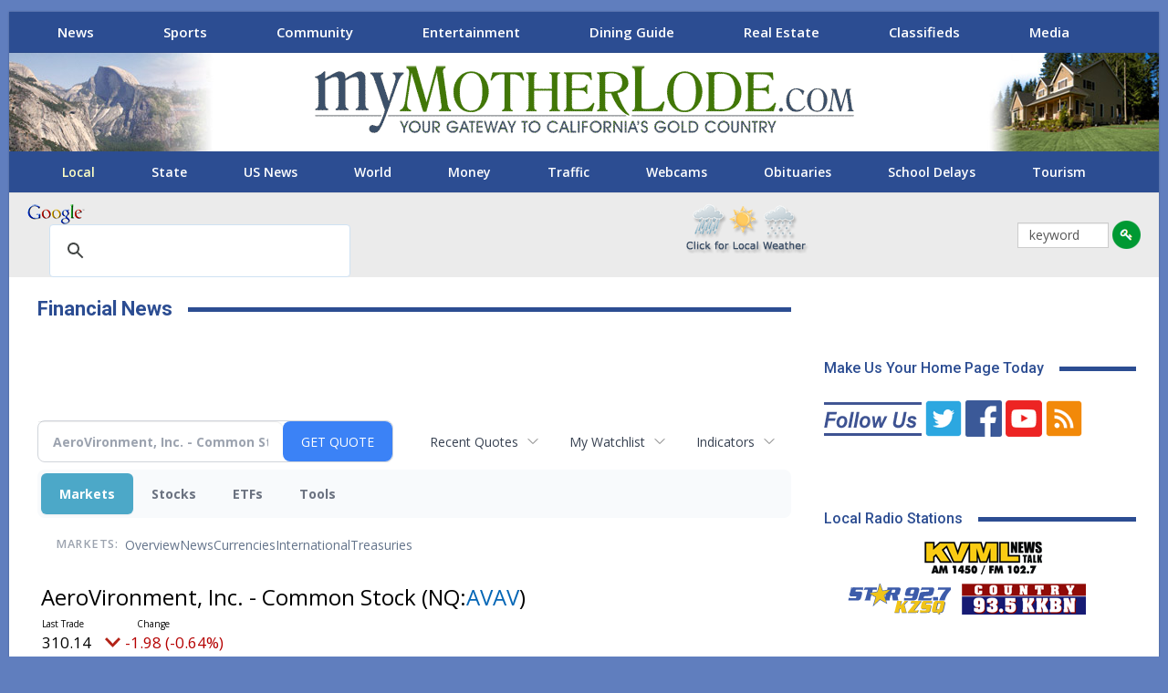

--- FILE ---
content_type: text/html; charset=UTF-8
request_url: https://money.mymotherlode.com/clarkebroadcasting.mymotherlode/quote/news?ChannelType=NEWS&Symbol=NQ%3AAVAV&CurrentPage=7
body_size: 115520
content:
<!doctype html>

<!--[if IE 8]>
	<html class="ie ie8" lang="en-US"> <![endif]-->
<!--[if IE 9]>
	<html class="ie ie9" lang="en-US"> <![endif]-->
<!--[if gt IE 9]><!-->
<html lang="en-US"> <!--<![endif]-->

<head>
<meta charset="UTF-8">
<meta http-equiv="X-UA-Compatible" content="IE=edge">
<meta name="viewport" content="width=device-width, initial-scale=1.0">
<title>Financial News | myMotherLode.com - Latest News about AeroVironment, Inc. - Common Stock (Nasdaq:AVAV) | AeroVironment, Inc. - Common Stock (Nasdaq:AVAV) News</title>
<link rel='dns-prefetch' href='//fonts.googleapis.com' />
<link rel='stylesheet' id='bf-slick-css'  href='https://mymotherlode.com/wp-content/themes/publisher/includes/libs/better-framework/assets/css/slick.min.css' type='text/css' media='all' />
<link rel='stylesheet' id='bs-icons-css'  href='https://mymotherlode.com/wp-content/themes/publisher/includes/libs/better-framework/assets/css/bs-icons.css' type='text/css' media='all' />
<link rel='stylesheet' id='theme-libs-css'  href='https://mymotherlode.com/wp-content/themes/publisher/css/theme-libs.min.css' type='text/css' media='all' />
<link rel='stylesheet' id='fontawesome-css'  href='https://mymotherlode.com/wp-content/themes/publisher/includes/libs/better-framework/assets/css/font-awesome.min.css' type='text/css' media='all' />
<link rel='stylesheet' id='publisher-css'  href='https://mymotherlode.com/wp-content/themes/publisher/style-7.6.2.min.css' type='text/css' media='all' />
<link rel='stylesheet' id='publisher-child-css'  href='https://mymotherlode.com/wp-content/themes/publisher-child/style.css' type='text/css' media='all' />
<link rel='stylesheet' id='better-framework-main-fonts-css'  href='https://fonts.googleapis.com/css?family=Open+Sans:400,700,600%7CRoboto:400,700,500' type='text/css' media='all' />
<script type='text/javascript' src='https://mymotherlode.com/wp-includes/js/jquery/jquery.js'></script>

<!--[if lt IE 9]>
<script type='text/javascript' src='https://mymotherlode.com/wp-content/themes/publisher/includes/libs/better-framework/assets/js/html5shiv.min.js'></script>
<![endif]-->
<!--[if lt IE 9]>
<script type='text/javascript' src='https://mymotherlode.com/wp-content/themes/publisher/includes/libs/better-framework/assets/js/respond.min.js'></script>
<![endif]-->
<link rel='https://api.w.org/' href='https://mymotherlode.com/wp-json/' />
<link rel="stylesheet" href="https://mymotherlode.com/wp-content/themes/publisher-child/css/priority-nav-scroller.css">
<link rel="stylesheet" href="https://use.fontawesome.com/releases/v5.7.2/css/all.css" integrity="sha384-fnmOCqbTlWIlj8LyTjo7mOUStjsKC4pOpQbqyi7RrhN7udi9RwhKkMHpvLbHG9Sr" crossorigin="anonymous">
<script type="text/javascript" src="https://mymotherlode.com/wp-content/themes/publisher-child/scripts/jquery.flexisel.js"></script>
<script>
		function clearText(thefield){
		if (thefield.defaultValue==thefield.value)
		thefield.value = ""
	}
</script>

<!-- Global site tag (gtag.js) - Google Analytics -->
<script async src="https://www.googletagmanager.com/gtag/js?id=G-TQQC0QZBZD"></script>
<script>
  window.dataLayer = window.dataLayer || [];
  function gtag(){dataLayer.push(arguments);}
  gtag('js', new Date());
  gtag('config', 'G-TQQC0QZBZD');
</script>

<style>
@media screen and (min-width: 779px) {
	  .mobile-ad {
		  	display: none!important;	
	  }
}

@media screen and (max-width: 800px) {
	  .desktop-ad {
		  	display: none!important;	
	  }
}
</style>


<!--[if lte IE 9]><link rel="stylesheet" type="text/css" href="https://mymotherlode.com/wp-content/plugins/js_composer/assets/css/vc_lte_ie9.min.css" media="screen"><![endif]-->
<link rel='stylesheet' id='publisher-theme-news-insider-css'  href='https://mymotherlode.com/3rd-party-styles.css' type='text/css' media='all' />

<meta name="description" content="View the latest news & press releases about AeroVironment, Inc. - Common Stock (Nasdaq:AVAV)">
<meta name="robots" content="max-image-preview:large"><link rel="preconnect" href="https://fonts.googleapis.com">
<meta name="twitter:card" content="summary_large_image">
<meta name="twitter:title" content="Latest News about AeroVironment, Inc. - Common Stock (Nasdaq:AVAV) | AeroVironment, Inc. - Common Stock (Nasdaq:AVAV) News">
<meta name="twitter:description" content="View the latest news & press releases about AeroVironment, Inc. - Common Stock (Nasdaq:AVAV)">
<meta name="twitter:image" content=""></head>
<body class="page-template-default page page-parent bs-theme bs-publisher bs-publisher-news-insider ltr close-rh page-layout-2-col-right boxed main-menu-sticky-smart  news-section wpb-js-composer js-comp-ver-5.6 vc_responsive bs-ll-a" dir="ltr">
<div class="gfkl gfkl-clearfix gfkl-before-header gfkl-pubadban gfkl-show-desktop gfkl-show-tablet-portrait gfkl-show-tablet-landscape gfkl-loc-header_before gfkl-align-center gfkl-column-1 gfkl-hide-on-phone"> 
  
  <!-- Start Desktop Leaderboard -->
  <div id="top-lb" class="desktop-ad" style="text-align: center;margin:3px 0 0;"></div>
  <!-- End Desktop Leaderboard --> 
</div>
<div class="main-wrap content-main-wrap">
  <div class="gfkl gfkl-clearfix  gfkl-align-center gfkl-column-1 gfkl-float-center gfkl-hide-on-tablet-portrait gfkl-hide-on-tablet-landscape gfkl-hide-on-desktop"> 
    
    <!-- Start Mobile Leaderboard -->
    <div id="m-top-lb" class="mobile-ad" style="text-align: center; margin: 3px;"></div>
    <!-- End Mobile Leaderboard --> 
  </div>
  <header id="header" class="site-header header-style-1 full-width" itemscope="itemscope" itemtype="https://schema.org/WPHeader">
    <section class="topbar topbar-style-1 hidden-xs hidden-xs">
      <div class="content-wrap">
        <div class="container">
          <div class="topbar-inner clearfix">
            <div class="section-menu">
              <div id="menu-top" class="menu top-menu-wrapper" role="navigation" itemscope="itemscope" itemtype="https://schema.org/SiteNavigationElement">
                <div class="nav-scroller">
                  <nav class="top-menu-container nav-scroller-nav">
                    <div class="menu-main-menu-container">
                      <ul id="menu-main-menu" class="nav-scroller-content">
                        <li class="news-section menu-item menu-item-type-custom menu-item-object-custom better-anim-fade current-menu-item current_page_item"><a href="https://mymotherlode.com">News</a></li>
                        <!--<li class="weather-section menu-item menu-item-type-post_type menu-item-object-page better-anim-fade menu-item-545802"><a href="https://mymotherlode.com/weather">Weather</a></li>-->
                        <li class="sports-section menu-item menu-item-type-post_type menu-item-object-page better-anim-fade menu-item-514559"><a href="https://mymotherlode.com/sports">Sports</a></li>
                        <li class="community-section menu-item menu-item-type-post_type menu-item-object-page better-anim-fade menu-item-514562"><a href="https://mymotherlode.com/community">Community</a></li>
                        <li class="entertainment-section menu-item menu-item-type-post_type menu-item-object-page better-anim-fade menu-item-514561"><a href="https://mymotherlode.com/entertainment">Entertainment</a></li>
                        <li class="dining-section menu-item menu-item-type-post_type menu-item-object-page better-anim-fade menu-item-753679"><a href="https://mymotherlode.com/dining-guide">Dining Guide</a></li>
                        <li class="real-estate-section menu-item menu-item-type-post_type menu-item-object-page page_item better-anim-fade menu-item-514563"><a href="https://mymotherlode.com/real-estate">Real Estate</a></li>
                        <li class="classifieds-section menu-item menu-item-type-custom menu-item-object-custom better-anim-fade menu-item-514564"><a href="http://classifieds.mymotherlode.com">Classifieds</a></li>
                        <li id="menu-item-514558" class="more-section menu-item menu-item-type-post_type menu-item-object-page better-anim-fade menu-item-514558"><a href="https://mymotherlode.com/more">Media</a></li>
                      </ul>
                    </div>
                  </nav>
                  <button class="nav-scroller-btn nav-scroller-btn--left" aria-label="Scroll left"> <svg class="icon" width="21" height="32" viewBox="0 0 21 32">
                  <path d="M0 16l4.736-4.768 11.264-11.232 4.736 4.736-11.232 11.264 11.232 11.264-4.736 4.736-11.264-11.264z"></path>
                  </svg> </button>
                  <button class="nav-scroller-btn nav-scroller-btn--right" aria-label="Scroll right"> <svg class="icon" width="21" height="32" viewBox="0 0 21 32">
                  <path d="M0 27.264l11.264-11.264-11.264-11.264 4.736-4.736 11.264 11.232 4.736 4.768-16 16z"></path>
                  </svg> </button>
                </div>
              </div>
            </div>
          </div>
        </div>
      </div>
    </section>
    <div class="header-inner"> <a href="https://mymotherlode.com" class="localization"><img src="https://mymotherlode.com/wp-content/themes/publisher-child/images/Evergreen/yosemite_03.jpg" alt="myMotherLode.com" width="235" height="108"></a>
      <div class="content-wrap">
        <div class="container">
          <div id="site-branding" class="site-branding">
            <p  id="site-title" class="logo h1 img-logo"> <a href="https://mymotherlode.com/" itemprop="url" rel="home"> <img id="site-logo" src="https://mymotherlode.com/wp-content/uploads/2018/12/myMotherLode_logo.png"
			     alt="myMotherLode.com"  /> <span class="site-title">myMotherLode.com - Responsive Dev - The Mother Lode&#039;s Local News, Sports, Weather, Movies, Classifieds, Yellow Pages, Real Estate</span> </a> </p>
          </div>
          <!-- .site-branding --> 
        </div>
      </div>
      <div class="header-promo" style="top:0"> <a href="https://mymotherlode.com/?_ga=2.28979772.1693825451.1556127530-1878213360.1556127530"> <img src="https://mymotherlode.com/wp-content/themes/publisher-child/images/re-header-promo.jpg" alt="myMotherLode.com Real Estate" width="188" height="108"> </a> </div>
    </div>
    <div id="menu-main" class="menu main-menu-wrapper" role="navigation" itemscope="itemscope" itemtype="https://schema.org/SiteNavigationElement">
      <div class="main-menu-inner">
        <div class="content-wrap">
          <div class="container nav-scroller">
            <nav class="main-menu-container nav-scroller-nav">
              <ul id="main-navigation" class="nav-scroller-content main-menu menu clearfix bsm-initialized">
                <li id="menu-item-514533" class="menu-item menu-item-type-custom menu-item-object-custom current-menu-item current_page_item better-anim-fade menu-item-514544"><a href="https://mymotherlode.com/news/local-news">Local</a></li>
                <li id="menu-item-514534" class="menu-item menu-item-type-post_type menu-item-object-page better-anim-fade menu-item-514534"><a href="https://mymotherlode.com/news/state">State</a></li>
                <li id="menu-item-514535" class="menu-item menu-item-type-post_type menu-item-object-page better-anim-fade menu-item-514535"><a href="https://mymotherlode.com/news/national">US News</a></li>
                <li id="menu-item-514537" class="menu-item menu-item-type-post_type menu-item-object-page better-anim-fade menu-item-514537"><a href="https://mymotherlode.com/news/world">World</a></li>
                <li id="menu-item-514536" class="menu-item menu-item-type-custom menu-item-object-custom better-anim-fade menu-item-514536"><a href="https://money.mymotherlode.com">Money</a></li>
                <li id="menu-item-514538" class="menu-item menu-item-type-post_type menu-item-object-page better-anim-fade menu-item-514538"><a href="https://mymotherlode.com/traffic">Traffic</a></li>
                <li id="menu-item-514538" class="menu-item menu-item-type-post_type menu-item-object-page better-anim-fade menu-item-514538"><a href="https://mymotherlode.com/more/web-cams">Webcams</a></li>
                <li id="menu-item-546074" class="menu-item menu-item-type-post_type menu-item-object-page better-anim-fade menu-item-546074"><a href="https://mymotherlode.com/news/local/obituaries">Obituaries</a></li>
                <li id="menu-item-514541" class="menu-item menu-item-type-post_type menu-item-object-page better-anim-fade menu-item-514541"><a href="https://mymotherlode.com/news/local/schools">School Delays</a></li>
                <li id="menu-item-514543" class="menu-item menu-item-type-post_type menu-item-object-page better-anim-fade menu-item-514543"><a href="https://mymotherlode.com/community/destination">Tourism</a></li>
              </ul>
              <!-- #main-navigation --> 
            </nav>
            <!-- .main-menu-container -->
            
            <button class="nav-scroller-btn nav-scroller-btn--left" aria-label="Scroll left"> <svg class="icon" width="21" height="32" viewBox="0 0 21 32">
            <path d="M0 16l4.736-4.768 11.264-11.232 4.736 4.736-11.232 11.264 11.232 11.264-4.736 4.736-11.264-11.264z"></path>
            </svg> </button>
            <button class="nav-scroller-btn nav-scroller-btn--right" aria-label="Scroll right"> <svg class="icon" width="21" height="32" viewBox="0 0 21 32">
            <path d="M0 27.264l11.264-11.264-11.264-11.264 4.736-4.736 11.264 11.232 4.736 4.768-16 16z"></path>
            </svg> </button>
          </div>
        </div>
      </div>
    </div>
    <!-- .menu --> 
  </header>
  <!-- .header -->
  <div id="mobile-top-menu" style="display: none;">
    <div id="menu-top" class="menu top-menu-wrapper" role="navigation" itemscope="itemscope" itemtype="https://schema.org/SiteNavigationElement">
      <div class="nav-scroller">
        <nav class="top-menu-container nav-scroller-nav">
          <div class="menu-main-menu-container">
            <ul id="menu-main-menu-1" class="nav-scroller-content" style="">
              <li class="news-section menu-item menu-item-type-custom menu-item-object-custom better-anim-fade menu-item-514557"><a href="https://mymotherlode.com">News</a></li>
              <!--<li class="weather-section menu-item menu-item-type-post_type menu-item-object-page better-anim-fade menu-item-545802"><a href="https://mymotherlode.com/weather">Weather</a></li>-->
              <li class="sports-section menu-item menu-item-type-post_type menu-item-object-page better-anim-fade menu-item-514559"><a href="https://mymotherlode.com/sports">Sports</a></li>
              <li class="community-section menu-item menu-item-type-post_type menu-item-object-page better-anim-fade menu-item-514562"><a href="https://mymotherlode.com/community">Community</a></li>
              <li class="entertainment-section menu-item menu-item-type-post_type menu-item-object-page better-anim-fade menu-item-514561"><a href="https://mymotherlode.com/entertainment">Entertainment</a></li>
              <li class="dining-section menu-item menu-item-type-post_type menu-item-object-page better-anim-fade menu-item-753679"><a href="https://mymotherlode.com/dining-guide">Dining Guide</a></li>
              <li class="real-estate-section menu-item menu-item-type-post_type menu-item-object-page current-menu-item page_item page-item-442 current_page_item better-anim-fade menu-item-514563"><a href="https://mymotherlode.com/real-estate">Real Estate</a></li>
              <li class="classifieds-section menu-item menu-item-type-custom menu-item-object-custom better-anim-fade menu-item-514564"><a href="http://classifieds.mymotherlode.com">Classifieds</a></li>
              <li class="more-section menu-item menu-item-type-post_type menu-item-object-page better-anim-fade menu-item-514558"><a href="https://mymotherlode.com/more">More…</a></li>
            </ul>
          </div>
        </nav>
        <button class="nav-scroller-btn nav-scroller-btn--left" aria-label="Scroll left"> <svg class="icon" width="21" height="32" viewBox="0 0 21 32">
        <path d="M0 16l4.736-4.768 11.264-11.232 4.736 4.736-11.232 11.264 11.232 11.264-4.736 4.736-11.264-11.264z"></path>
        </svg> </button>
        <button class="nav-scroller-btn nav-scroller-btn--right" aria-label="Scroll right"> <svg class="icon" width="21" height="32" viewBox="0 0 21 32">
        <path d="M0 27.264l11.264-11.264-11.264-11.264 4.736-4.736 11.264 11.232 4.736 4.768-16 16z"></path>
        </svg> </button>
      </div>
    </div>
  </div>
  <div class="rh-header clearfix light deferred-block-exclude">
    <div class="rh-container clearfix">
      <div class="menu-container close"> <span class="menu-handler"><span><i class="vc_btn3-icon fa fa-key" aria-hidden="true"></i> </span></span> </div>
      <!-- .menu-container -->
      
      <div class="logo-container rh-img-logo"> <a href="https://mymotherlode.com/" itemprop="url" rel="home"> <img src="https://mymotherlode.com/wp-content/uploads/2018/12/myMotherLode_logo.png"
						     alt="myMotherLode.com"  /> </a> </div>
      <!-- .logo-container --> 
    </div>
    <!-- .rh-container --> 
    
  </div>
  <!-- .rh-header -->
  
  <div id="mobile-main-menu" style="display: none;">
    <div id="menu-main" class="menu main-menu-wrapper" role="navigation" itemscope="itemscope" itemtype="https://schema.org/SiteNavigationElement">
      <div class="main-menu-inner">
        <div class="content-wrap">
          <div class="container nav-scroller">
            <nav class="main-menu-container nav-scroller-nav">
              <ul id="main-navigation" class="nav-scroller-content main-menu menu clearfix bsm-initialized">
                <li class="menu-item menu-item-type-custom menu-item-object-custom current-menu-item current_page_item better-anim-fade menu-item-514533"><a href="https://mymotherlode.com">News Home</a></li>
                <li class="menu-item menu-item-type-post_type menu-item-object-page better-anim-fade menu-item-514544"><a href="https://mymotherlode.com/news/local-news">Local</a></li>
                <li class="menu-item menu-item-type-post_type menu-item-object-page better-anim-fade menu-item-514534"><a href="https://mymotherlode.com/news/state">State</a></li>
                <li class="menu-item menu-item-type-post_type menu-item-object-page better-anim-fade menu-item-514535"><a href="https://mymotherlode.com/news/national">US News</a></li>
                <li class="menu-item menu-item-type-post_type menu-item-object-page better-anim-fade menu-item-514537"><a href="https://mymotherlode.com/news/world">World</a></li>
                <li class="menu-item menu-item-type-custom menu-item-object-custom better-anim-fade menu-item-514536"><a href="http://money.mymotherlode.com">Money</a></li>
                <li class="menu-item menu-item-type-post_type menu-item-object-page better-anim-fade menu-item-514538"><a href="https://mymotherlode.com/traffic">Traffic</a></li>
                <li class="menu-item menu-item-type-post_type menu-item-object-page better-anim-fade menu-item-514539"><a href="https://mymotherlode.com/news/politics">Politics</a></li>
                <li class="menu-item menu-item-type-post_type menu-item-object-page better-anim-fade menu-item-546074"><a href="https://mymotherlode.com/news/local/obituaries">Obituaries</a></li>
                <li class="menu-item menu-item-type-post_type menu-item-object-page better-anim-fade menu-item-514541"><a href="https://mymotherlode.com/news/local/schools">School Delays</a></li>
                <li class="menu-item menu-item-type-post_type menu-item-object-page better-anim-fade menu-item-514542"><a href="https://mymotherlode.com/news/technology">Sci/Tech</a></li>
                <li class="menu-item menu-item-type-post_type menu-item-object-page better-anim-fade menu-item-514543"><a href="https://mymotherlode.com/community/destination">Tourism</a></li>
              </ul>
              <!-- #main-navigation --> 
            </nav>
            <!-- .main-menu-container -->
            
            <button class="nav-scroller-btn nav-scroller-btn--left" aria-label="Scroll left"> <svg class="icon" width="21" height="32" viewBox="0 0 21 32">
            <path d="M0 16l4.736-4.768 11.264-11.232 4.736 4.736-11.232 11.264 11.232 11.264-4.736 4.736-11.264-11.264z"></path>
            </svg> </button>
            <button class="nav-scroller-btn nav-scroller-btn--right" aria-label="Scroll right"> <svg class="icon" width="21" height="32" viewBox="0 0 21 32">
            <path d="M0 27.264l11.264-11.264-11.264-11.264 4.736-4.736 11.264 11.232 4.736 4.768-16 16z"></path>
            </svg> </button>
          </div>
        </div>
      </div>
    </div>
    <!-- .menu --> </div>
  <div id="search-area" style="background: #EBEBEB;" class="header-inner vc_row-fluid clearfix">
    <div class="bs-vc-wrapper">
      <div class="wpb_column bs-vc-column vc_column_container vc_col-sm-4" id="googlebox">
        <div class="bs-vc-wrapper wpb_wrapper">
          <div id="search_Google_Site">
            <div id="google_logo"><img width="63" height="22" src="https://mymotherlode.com/wp-content/themes/publisher-child/images/google_logo.png" alt="Google"></div>
          </div>
          <script>
			  (function() {
				var cx = 'partner-pub-0505958071585885:0947734851';
				var gcse = document.createElement('script');
				gcse.type = 'text/javascript';
				gcse.async = true;
				gcse.src = 'https://cse.google.com/cse.js?cx=' + cx;
				var s = document.getElementsByTagName('script')[0];
				s.parentNode.insertBefore(gcse, s);
			  })();
			</script>
          <gcse:searchbox-only></gcse:searchbox-only>
        </div>
      </div>
      <div class="wpb_column bs-vc-column vc_column_container vc_col-sm-3" id="alert-area">
        <div class="bs-vc-wrapper wpb_wrapper">
          <div class="wpb_text_column">
            <div class="wpb_wrapper"> </div>
          </div>
        </div>
      </div>
      <div class="wpb_column bs-vc-column vc_column_container vc_col-sm-3" id="weatherbox">
        <div class="bs-vc-wrapper wpb_wrapper">
          <div class="wpb_text_column">
            <div class="wpb_wrapper"> <a href="https://mymotherlode.com/weather?_ga=2.58324522.1693825451.1556127530-1878213360.1556127530"> <img src="https://mymotherlode.com/wp-content/themes/publisher-child/images/local-weather-yellow-pages.png" alt="Local Mother Lode Weather" width="136" height="56" style="margin-top:10px"> </a> </div>
          </div>
        </div>
      </div>
      <div class="wpb_column bs-vc-column vc_column_container vc_col-sm-2" id="keyword-search">
        <div class="bs-vc-wrapper wpb_wrapper">
          <form action="https://mymotherlode.com/keyword" method="post"  _lpchecked="1" class="keyword-search">
            <input value="keyword" name="keyword" type="text" onfocus="clearText(this)">
            <input type="hidden" name="keypath" value="">
            <input id="keyword-go" type="image" value="Submit" alt="Go" name="go" src="https://mymotherlode.com/images/icons/key-go.png">
          </form>
        </div>
      </div>
    </div>
  </div>
  <div class="content-wrap">
    <main id="content" class="content-container">
      <div class="container layout-2-col layout-2-col-1 layout-right-sidebar layout-bc-before">
        <div class="row main-section">
          <div class="col-sm-8 content-column">
            <div class="single-container">
              <article class="post-46050 type-page has-post-thumbnail  single-page-content single-page-simple-content">
                <h1 class="section-heading sh-t1 sh-s2"> <span class="post-title h-text">Financial News</span></h1>
                <div class="entry-content clearfix"> </div>
                
                <div class="section-sponsor">
					<ins data-revive-zoneid="90" data-revive-id="4af3f47abef25626461e979848ac7e96"></ins>
					<script async src="//ads1.knxs.net/www/delivery/asyncjs.php"></script>
				</div>
                
<div class="invc">
<link href="https://fonts.googleapis.com/css2?family=Open+Sans&display=swap" rel="stylesheet">


  <script src="//js.financialcontent.com/FCON/FCON.js" type="text/javascript"></script>
  <script type="text/javascript">
   FCON.initialize('//js.financialcontent.com/',true,'money.mymotherlode.com','clarkebroadcasting','mymotherlode');
  </script>
  
 <script type="text/javascript" id="dianomi_context_script" src="https://www.dianomi.com/js/contextfeed.js"></script>

<link rel="stylesheet" href="https://money.mymotherlode.com/privatelabel/privatelabel1.css">
 <script type="text/javascript">
  document.FCON.setAutoReload(600);
 </script>

 <div class="nav">
  <link rel="stylesheet" href="https://money.mymotherlode.com/widget/privatelabel/nav/investingnav2020.css"><div class="investing-nav-2020">
 <div class="investing-nav-2020-getquote">
  <div class="investing-nav-2020-getquote-widget" id="investingnav_tickerbox"></div>
 </div>
 <div class="investing-nav-2020-hotlinks">
  <div class="investing-nav-2020-hotlink">
   <a class="drop" hoverMenu="_next" href="https://money.mymotherlode.com/clarkebroadcasting.mymotherlode/user/recentquotes">Recent Quotes</a>
   <div class="drop_items" style="display:none">
    <div class="morelink clearfix"><a href="https://money.mymotherlode.com/clarkebroadcasting.mymotherlode/user/recentquotes">View Full List</a></div>
   </div>
  </div>
  <div class="investing-nav-2020-hotlink">
   <a class="drop" hoverMenu="_next" href="https://money.mymotherlode.com/clarkebroadcasting.mymotherlode/user/watchlist">My Watchlist</a>
   <div class="drop_items" style="display:none">
    <div class="morelink clearfix"><a href="https://money.mymotherlode.com/clarkebroadcasting.mymotherlode/user/watchlist">Create Watchlist</a></div>
   </div>
  </div>
  <div class="investing-nav-2020-hotlink">
   <a class="drop" hoverMenu="_next">Indicators</a>
   <div class="drop_items" style="display:none">
    <div class="clearfix"><a href="https://money.mymotherlode.com/clarkebroadcasting.mymotherlode/quote?Symbol=EST%3ADJI">Industrial Estimate</a></div>
    <div class="clearfix"><a href="https://money.mymotherlode.com/clarkebroadcasting.mymotherlode/quote?Symbol=EST%3ACOMP">Composite Estimate</a></div>
    <div class="clearfix"><a href="https://money.mymotherlode.com/clarkebroadcasting.mymotherlode/quote?Symbol=EST%3ASPX">500 Stocks Estimate</a></div>
    <div class="clearfix"><a href="https://money.mymotherlode.com/clarkebroadcasting.mymotherlode/quote?Symbol=CY%3AGOLD">Gold</a></div>
    <div class="clearfix"><a href="https://money.mymotherlode.com/clarkebroadcasting.mymotherlode/quote?Symbol=CY%3AOIL">Crude Oil</a></div>
   </div>
  </div>
 </div>
 <div class="investing-nav-2020-menu">
  <div class="investing-nav-2020-menu-item active" hoverable="true"><a href="https://money.mymotherlode.com/clarkebroadcasting.mymotherlode/markets">Markets</a></div>
  <div class="investing-nav-2020-menu-item " hoverable="true"><a href="https://money.mymotherlode.com/clarkebroadcasting.mymotherlode/stocks">Stocks</a></div>
  <div class="investing-nav-2020-menu-item " hoverable="true"><a href="https://money.mymotherlode.com/clarkebroadcasting.mymotherlode/funds">ETFs</a></div>
  <div class="investing-nav-2020-menu-item " hoverable="true"><a href="https://money.mymotherlode.com/clarkebroadcasting.mymotherlode/user/login">Tools</a></div>
  <div class="investing-nav-2020-menu-final-item"></div>
 </div>
 <div class="investing-nav-2020-items">
  <div class="nav-level-indicator">Markets:</div>
  <div class="investing-nav-2020-items-item ">
   <a href="https://money.mymotherlode.com/clarkebroadcasting.mymotherlode/markets">Overview</a>
  </div>
  <div class="investing-nav-2020-items-item ">
   <a href="https://money.mymotherlode.com/clarkebroadcasting.mymotherlode/markets/news">News</a>
  </div>
  <div class="investing-nav-2020-items-item ">
   <a href="https://money.mymotherlode.com/clarkebroadcasting.mymotherlode/currencies">Currencies</a>
  </div>
  <div class="investing-nav-2020-items-item ">
   <a href="https://money.mymotherlode.com/clarkebroadcasting.mymotherlode/markets/international">International</a>
  </div>
  <div class="investing-nav-2020-items-item ">
   <a href="https://money.mymotherlode.com/clarkebroadcasting.mymotherlode/markets/treasury">Treasuries</a>
  </div>
  <div class="investing-nav-2020-items-final-item"></div>
 </div>
</div>
<script type="text/javascript">
 document.FCON.loadLibraryImmediately('Hover');
 document.FCON.loadLibraryImmediately('QuoteAPI');
 document.FCON.loadLibraryImmediatelyCallback('TickerBox2020',
  function () {
   var opts = {};
   opts = {"defaultCaption":"AeroVironment, Inc. - Common Stock (AVAV)"};
   document.FCON.TickerBox2020.create(document.getElementById("investingnav_tickerbox"), opts);
  }
 );
</script>


 </div>

 <div class="fc-page fc-page-quote-news">
<link rel="stylesheet" href="https://money.mymotherlode.com/widget/privatelabel/nav/quotenav2020.css"><div class="quote-nav-2020">
 <h1>
  AeroVironment, Inc. - Common Stock
  <span class="quote-nav-2020-symbol">
   (NQ:<a title="Quote for AeroVironment, Inc. - Common Stock" href="https://money.mymotherlode.com/clarkebroadcasting.mymotherlode/quote?Symbol=NQ%3AAVAV">AVAV</a>)
  </span>
 </h1>
 <div class="quote-nav-2020-price-box">
  <span class="quote-nav-2020-price">310.13</span>
  <span class="quote-nav-2020-change">
   <span class="change arrow arrow_down negative change_negative">
    -1.99 
    (-0.64%)
   </span>
  </span>
  <div class="quote-nav-2020-breakpoint"></div>
  <span class="quote-nav-2020-delay">Streaming Delayed Price</span>
  <span class="quote-nav-2020-date">Updated:  1:59 PM EST, Jan 23, 2026</span>
  <span class="quote-nav-2020-add-watchlist"><a href="https://money.mymotherlode.com/clarkebroadcasting.mymotherlode/user/watchlist" onclick="myWatchlist.addSymbol('NQ:AVAV');">Add to My Watchlist</a></span>
 </div>
 <div class="quote-nav-2020-menu">
  <div class="quote-nav-2020-menu-item">
   <a href="https://money.mymotherlode.com/clarkebroadcasting.mymotherlode/quote?Symbol=NQ%3AAVAV">Quote</a>
   <div class="quote-nav-2020-menu-item-drop">
    <a class="" href="https://money.mymotherlode.com/clarkebroadcasting.mymotherlode/quote?Symbol=NQ%3AAVAV">Overview</a>
    <a class="" href="https://money.mymotherlode.com/clarkebroadcasting.mymotherlode/quote/detailedquote?Symbol=NQ%3AAVAV">Detailed Quote</a>
    <a class="" href="https://money.mymotherlode.com/clarkebroadcasting.mymotherlode/quote/chart?Symbol=NQ%3AAVAV">Charting</a>
    <a class="" href="https://money.mymotherlode.com/clarkebroadcasting.mymotherlode/quote/historical?Symbol=NQ%3AAVAV">Historical Prices</a>
   </div>
  </div>
  <div class="quote-nav-2020-menu-item">
   <a href="https://money.mymotherlode.com/clarkebroadcasting.mymotherlode/quote/news?Symbol=NQ%3AAVAV">News</a>
   <div class="quote-nav-2020-menu-item-drop">
    <a class="" href="https://money.mymotherlode.com/clarkebroadcasting.mymotherlode/quote/news?Symbol=NQ%3AAVAV">All News</a>
    <a class="active" href="https://money.mymotherlode.com/clarkebroadcasting.mymotherlode/quote/news?ChannelType=NEWS&amp;Symbol=NQ%3AAVAV">News Headlines</a>
    <a class="" href="https://money.mymotherlode.com/clarkebroadcasting.mymotherlode/quote/news?ChannelType=PRESSRELEASES&amp;Symbol=NQ%3AAVAV">Press Releases</a>
   </div>
  </div>
  <div class="quote-nav-2020-menu-item">
   <a href="https://money.mymotherlode.com/clarkebroadcasting.mymotherlode/quote/filings/quarterly?Symbol=NQ%3AAVAV">Research</a>
   <div class="quote-nav-2020-menu-item-drop">
    <a class="" href="https://money.mymotherlode.com/clarkebroadcasting.mymotherlode/quote/filings/quarterly?Symbol=NQ%3AAVAV">Quarterly Reports</a>
    <a class="" href="https://money.mymotherlode.com/clarkebroadcasting.mymotherlode/quote/filings/insider?Symbol=NQ%3AAVAV">Insider Filings</a>
    <a class="" href="https://money.mymotherlode.com/clarkebroadcasting.mymotherlode/quote/filings/other?Symbol=NQ%3AAVAV">Other Filings</a>
   </div>
  </div>
 </div>
 </div>
<script type="text/javascript">
 var myWatchlist;
 document.FCON.loadLibraryCallback('WatchList',
  function () {
   var recent = new WatchList('RecentStocks');
   recent.addSymbol('NQ:AVAV');
   myWatchlist = new WatchList('fc_watchlist');
  }
 );
 
 var decimals = 2;
 var interestMode = 0;
 var priceEl = document.querySelector('.quote-nav-2020-price');
 var changeEl = document.querySelector('.quote-nav-2020-change > .change');
 var dateEl = document.querySelector('.quote-nav-2020-date');
 
 document.FCON.loadLibraryCallback('Format', function () {
  document.FCON.loadLibraryCallback('Streaming', function () {
   document.FCON.Streaming.watchSymbols(
    new Array("537:2863830"),
    function(data) {
     var prevClose = 312.12;
     var price = parseFloat(data.P);
     var tradeTime = parseInt(data.T);

     if (price > 0) {
      priceEl.innerHTML = document.FCON.Format.format(
       price,
       {
        Type: 'number', 
        Decimals: decimals,
        Comma: 1, 
        Default: '0.00',
        Suffix: interestMode ? '%' : ''
       }
      );
     
      if (prevClose > 0) {
       var change = price - prevClose;
       var changePercent = change * 100 / price;

       if (change > 0) changeEl.className = 'change arrow arrow_up positive change_positive';
       else if (change < 0) changeEl.className = 'change arrow arrow_down negative change_negative';
       else changeEl.className = 'change arrow arrow_neutral';
       
       var changeHTML = [
        document.FCON.Format.format(change, { Type: 'number', Decimals: decimals, Comma: 1, Plus: 1, Default: '0.00', Suffix: interestMode ? '%' : '' })
       ];

       if (! interestMode) {
        changeHTML.push(" (", document.FCON.Format.format(changePercent,{Type: 'number', Decimals: 2, Comma: 1, Plus: 1, Suffix: '%', Default: '0.00%'}), ")");
       }
       changeEl.innerHTML = changeHTML.join("");
      }
     }
     
     if (tradeTime > 0) {
      dateEl.innerHTML = document.FCON.Format.format(tradeTime * 1000,{Type: 'dateSpec', Spec: 'tradeTime'});
     }
    }
   )
  });
 });
</script>




<link rel="stylesheet" href="https://money.mymotherlode.com/widget/privatelabel/header/header2020.css"><div class="header-2020">
 <h1>Headline News about AeroVironment, Inc. - Common Stock</h1>
</div>

<div class="numbered-page-nav-2020">
 <a href="https://money.mymotherlode.com/clarkebroadcasting.mymotherlode/quote/news?Symbol=NQ%3AAVAV&amp;ChannelType=NEWS&amp;CurrentPage=6">&lt; Previous</a>
 <a class="" href="https://money.mymotherlode.com/clarkebroadcasting.mymotherlode/quote/news?Symbol=NQ%3AAVAV&amp;ChannelType=NEWS">1</a>
 <a class="" href="https://money.mymotherlode.com/clarkebroadcasting.mymotherlode/quote/news?Symbol=NQ%3AAVAV&amp;ChannelType=NEWS&amp;CurrentPage=1">2</a>
 <a class="" href="https://money.mymotherlode.com/clarkebroadcasting.mymotherlode/quote/news?Symbol=NQ%3AAVAV&amp;ChannelType=NEWS&amp;CurrentPage=2">3</a>
 <a class="" href="https://money.mymotherlode.com/clarkebroadcasting.mymotherlode/quote/news?ChannelType=NEWS&amp;CurrentPage=3&amp;Symbol=NQ%3AAVAV">4</a>
 <a class="" href="https://money.mymotherlode.com/clarkebroadcasting.mymotherlode/quote/news?CurrentPage=4&amp;ChannelType=NEWS&amp;Symbol=NQ%3AAVAV">5</a>
 <a class="" href="https://money.mymotherlode.com/clarkebroadcasting.mymotherlode/quote/news?Symbol=NQ%3AAVAV&amp;CurrentPage=5&amp;ChannelType=NEWS">6</a>
 <a class="" href="https://money.mymotherlode.com/clarkebroadcasting.mymotherlode/quote/news?ChannelType=NEWS&amp;CurrentPage=6&amp;Symbol=NQ%3AAVAV">7</a>
 <a class="active" href="https://money.mymotherlode.com/clarkebroadcasting.mymotherlode/quote/news?CurrentPage=7&amp;ChannelType=NEWS&amp;Symbol=NQ%3AAVAV">8</a>
 <a class="" href="https://money.mymotherlode.com/clarkebroadcasting.mymotherlode/quote/news?CurrentPage=8&amp;ChannelType=NEWS&amp;Symbol=NQ%3AAVAV">9</a>
<div class="spacer">...</div>
 <a class="" href="https://money.mymotherlode.com/clarkebroadcasting.mymotherlode/quote/news?CurrentPage=19&amp;ChannelType=NEWS&amp;Symbol=NQ%3AAVAV">20</a>
 <a class="" href="https://money.mymotherlode.com/clarkebroadcasting.mymotherlode/quote/news?ChannelType=NEWS&amp;CurrentPage=20&amp;Symbol=NQ%3AAVAV">21</a>
 <a href="https://money.mymotherlode.com/clarkebroadcasting.mymotherlode/quote/news?Symbol=NQ%3AAVAV&amp;ChannelType=NEWS&amp;CurrentPage=8">Next &gt;</a>
</div>
<link rel="stylesheet" href="https://money.mymotherlode.com/widget/privatelabel/nav/numberedpagenav1.css">
<div class="widget">
 
<link rel="stylesheet" href="https://money.mymotherlode.com/widget/privatelabel/newsrpm/headlines1.css">
<div class="newsrpm-headlines1">

  <div class="headline has-photo">
  <div class="left">
   <div class="photo">
    <img src="https://cdn.newsrpm.com/image/17962?maxWidth=300" alt="News headline image" style="visibility: hidden" onLoad="this.style.visibility = 'visible'">
   </div>
  </div>
  <div class="right">
   <div class="title">
    <a target="" title="1 Cash-Burning Stock Worth Your Attention and 2 to Think Twice About" href="https://money.mymotherlode.com/clarkebroadcasting.mymotherlode/article/stockstory-2025-6-10-1-cash-burning-stock-worth-your-attention-and-2-to-think-twice-about">1 Cash-Burning Stock Worth Your Attention and 2 to Think Twice About</a>
    <div class="date" itemprop="datePublished">June 10, 2025</div>
   </div>
    <div class="excerpt"><a class="nolink excerptlink" href="https://money.mymotherlode.com/clarkebroadcasting.mymotherlode/article/stockstory-2025-6-10-1-cash-burning-stock-worth-your-attention-and-2-to-think-twice-about">Companies that burn cash at a rapid pace can run into serious trouble if they fail to secure funding. Without a clear path to profitability, these businesses risk dilution, mounting debt, or even...&nbsp;</a></div>
   <div class="meta-row">
    <div class="meta provider"><span>Via</span> <a href="https://money.mymotherlode.com/clarkebroadcasting.mymotherlode/news/provider/stockstory">StockStory</a></div>
    <div class="meta related-tags"><span>Topics</span>
      <a href="https://money.mymotherlode.com/clarkebroadcasting.mymotherlode/news/topic/bankruptcy">Bankruptcy</a>
      <a href="https://money.mymotherlode.com/clarkebroadcasting.mymotherlode/news/topic/electric%20vehicles">Electric Vehicles</a>
    </div>
   </div>

  </div>
 </div>

  <div class="headline linked-out has-photo">
  <div class="left">
   <div class="photo">
    <img src="https://cdn.newsrpm.com/image/69199?maxWidth=300" alt="News headline image" style="visibility: hidden" onLoad="this.style.visibility = 'visible'">
   </div>
  </div>
  <div class="right">
   <div class="title">
    <a target="_blank" title="US Air Taxi And Drone Makers In Focus After Trump Signs Executive Orders For &lsquo;American Dominance&rsquo; In The Skies" href="https://stocktwits.com/news-articles/markets/equity/us-air-taxi-and-drone-makers-in-focus-after-trump-signs-executive-orders/chlEe9yRbyb">US Air Taxi And Drone Makers In Focus After Trump Signs Executive Orders For &lsquo;American Dominance&rsquo; In The Skies<span class="link-arrow">&nbsp;&#x2197;</span></a>
    <div class="date" itemprop="datePublished">June 09, 2025</div>
   </div>
    <div class="excerpt"><a class="nolink excerptlink" href="https://stocktwits.com/news-articles/markets/equity/us-air-taxi-and-drone-makers-in-focus-after-trump-signs-executive-orders/chlEe9yRbyb">The Trump administration intends to regulate drone usage amid safety concerns ahead of next year&rsquo;s FIFA World Cup and the 2028 Los Angeles Summer Olympics.&nbsp;</a></div>
   <div class="meta-row">
    <div class="meta provider"><span>Via</span> <a href="https://money.mymotherlode.com/clarkebroadcasting.mymotherlode/news/provider/stocktwits">Stocktwits</a></div>
    <div class="meta related-tags"><span>Topics</span>
      <a href="https://money.mymotherlode.com/clarkebroadcasting.mymotherlode/news/topic/economy">Economy</a>
      <a href="https://money.mymotherlode.com/clarkebroadcasting.mymotherlode/news/topic/government">Government</a>
    </div>
   </div>

  </div>
 </div>

  <div class="headline linked-out has-photo">
  <div class="left">
   <div class="photo">
    <img src="https://cdn.benzinga.com/files/images/story/2025/06/06/Display-Of-Stock-Market-Quotes.jpeg?width=1200&amp;height=800&amp;fit=crop" alt="News headline image" style="visibility: hidden" onLoad="this.style.visibility = 'visible'">
   </div>
  </div>
  <div class="right">
   <div class="title">
    <a target="_blank" title="Quanex Building Products, Manchester United, Byrna Technologies And Other Big Stocks Moving Higher On Friday" href="https://www.benzinga.com/trading-ideas/movers/25/06/45815263/quanex-building-products-manchester-united-byrna-technologies-and-other-big-stocks-moving-hi">Quanex Building Products, Manchester United, Byrna Technologies And Other Big Stocks Moving Higher On Friday<span class="link-arrow">&nbsp;&#x2197;</span></a>
    <div class="date" itemprop="datePublished">June 06, 2025</div>
   </div>
    <div class="excerpt">&nbsp;</div>
   <div class="meta-row">
    <div class="meta provider"><span>Via</span> <a href="https://money.mymotherlode.com/clarkebroadcasting.mymotherlode/news/provider/benzinga">Benzinga</a></div>
   </div>

  </div>
 </div>

  <div class="headline linked-out has-photo">
  <div class="left">
   <div class="photo">
    <img src="https://www.benzinga.com/next-assets/images/schema-image-default.png" alt="News headline image" style="visibility: hidden" onLoad="this.style.visibility = 'visible'">
   </div>
  </div>
  <div class="right">
   <div class="title">
    <a target="_blank" title="10 Industrials Stocks Whale Activity In Today&#39;s Session" href="https://www.benzinga.com/insights/options/25/06/45754931/10-industrials-stocks-whale-activity-in-todays-session">10 Industrials Stocks Whale Activity In Today&#39;s Session<span class="link-arrow">&nbsp;&#x2197;</span></a>
    <div class="date" itemprop="datePublished">June 03, 2025</div>
   </div>
    <div class="excerpt">&nbsp;</div>
   <div class="meta-row">
    <div class="meta provider"><span>Via</span> <a href="https://money.mymotherlode.com/clarkebroadcasting.mymotherlode/news/provider/benzinga">Benzinga</a></div>
   </div>

  </div>
 </div>

  <div class="headline has-photo">
  <div class="left">
   <div class="photo">
    <img src="https://news-assets.stockstory.org/cover-images/allegro-microsystems-inc-cover-image-b79c4260861d_2022-10-17-151532_ghwj.jpeg" alt="News headline image" style="visibility: hidden" onLoad="this.style.visibility = 'visible'">
   </div>
  </div>
  <div class="right">
   <div class="title">
    <a target="" title="3 High-Flying Stocks in Hot Water" href="https://money.mymotherlode.com/clarkebroadcasting.mymotherlode/article/stockstory-2025-6-3-3-high-flying-stocks-in-hot-water">3 High-Flying Stocks in Hot Water</a>
    <div class="date" itemprop="datePublished">June 03, 2025</div>
   </div>
    <div class="excerpt"><a class="nolink excerptlink" href="https://money.mymotherlode.com/clarkebroadcasting.mymotherlode/article/stockstory-2025-6-3-3-high-flying-stocks-in-hot-water">Expensive stocks typically earn their valuations through superior growth rates that other companies simply can&rsquo;t match. The flip side though is that these lofty expectations make them particularly...&nbsp;</a></div>
   <div class="meta-row">
    <div class="meta provider"><span>Via</span> <a href="https://money.mymotherlode.com/clarkebroadcasting.mymotherlode/news/provider/stockstory">StockStory</a></div>
    <div class="meta related-tags"><span>Topics</span>
      <a href="https://money.mymotherlode.com/clarkebroadcasting.mymotherlode/news/topic/electric%20vehicles">Electric Vehicles</a>
    </div>
   </div>

  </div>
 </div>

  <div class="headline linked-out has-photo">
  <div class="left">
   <div class="photo">
    <img src="https://cdn.newsrpm.com/image/47211?maxWidth=300" alt="News headline image" style="visibility: hidden" onLoad="this.style.visibility = 'visible'">
   </div>
  </div>
  <div class="right">
   <div class="title">
    <a target="_blank" title="A Cautious Investment in the Drone Sector" href="https://www.fool.com/investing/2025/05/02/a-cautious-investment-in-the-drone-sector/?source=financialcontent&amp;utm_source=financialcontent&amp;utm_medium=feed&amp;utm_campaign=article&amp;referring_guid=0c9a4856-e8e5-4004-aaa4-ae2c6555e080">A Cautious Investment in the Drone Sector<span class="link-arrow">&nbsp;&#x2197;</span></a>
    <div class="date" itemprop="datePublished">May 02, 2025</div>
   </div>
   <div class="meta-row">
    <div class="meta provider"><span>Via</span> <a href="https://money.mymotherlode.com/clarkebroadcasting.mymotherlode/news/provider/fool">The Motley Fool</a></div>
   </div>

  </div>
 </div>
<div class="headline dianomi_context" data-dianomi-context-id="4150"></div>

  <div class="headline linked-out has-photo">
  <div class="left">
   <div class="photo">
    <img src="https://cdn.newsrpm.com/image/47071?maxWidth=300" alt="News headline image" style="visibility: hidden" onLoad="this.style.visibility = 'visible'">
   </div>
  </div>
  <div class="right">
   <div class="title">
    <a target="_blank" title="Deal Dispatch: Chef Boyardee, Crumbl Appear Tasty To Buyers While Bankruptcies Tick Upward" href="https://www.benzinga.com/ma/25/05/45177095/deal-dispatch-chef-boyardee-crumbl-buyers-bankruptcies">Deal Dispatch: Chef Boyardee, Crumbl Appear Tasty To Buyers While Bankruptcies Tick Upward<span class="link-arrow">&nbsp;&#x2197;</span></a>
    <div class="date" itemprop="datePublished">May 02, 2025</div>
   </div>
    <div class="excerpt"><a class="nolink excerptlink" href="https://www.benzinga.com/ma/25/05/45177095/deal-dispatch-chef-boyardee-crumbl-buyers-bankruptcies">Cookie company Crumbl looks for dough while Forever 21 folds; the deal market was especially active this week.&nbsp;</a></div>
   <div class="meta-row">
    <div class="meta provider"><span>Via</span> <a href="https://money.mymotherlode.com/clarkebroadcasting.mymotherlode/news/provider/benzinga">Benzinga</a></div>
   </div>

  </div>
 </div>

  <div class="headline has-photo">
  <div class="left">
   <div class="photo">
    <img src="https://cdn.newsrpm.com/image/41542?maxWidth=300" alt="News headline image" style="visibility: hidden" onLoad="this.style.visibility = 'visible'">
   </div>
  </div>
  <div class="right">
   <div class="title">
    <a target="" title="3 Profitable Stocks in Hot Water" href="https://money.mymotherlode.com/clarkebroadcasting.mymotherlode/article/stockstory-2025-4-28-3-profitable-stocks-in-hot-water">3 Profitable Stocks in Hot Water</a>
    <div class="date" itemprop="datePublished">April 28, 2025</div>
   </div>
    <div class="excerpt"><a class="nolink excerptlink" href="https://money.mymotherlode.com/clarkebroadcasting.mymotherlode/article/stockstory-2025-4-28-3-profitable-stocks-in-hot-water">Not all profitable companies are built to last - some rely on outdated models or unsustainable advantages. Just because a business is in the green today doesn&rsquo;t mean it will thrive tomorrow.&nbsp;</a></div>
   <div class="meta-row">
    <div class="meta provider"><span>Via</span> <a href="https://money.mymotherlode.com/clarkebroadcasting.mymotherlode/news/provider/stockstory">StockStory</a></div>
    <div class="meta related-tags"><span>Topics</span>
      <a href="https://money.mymotherlode.com/clarkebroadcasting.mymotherlode/news/topic/electric%20vehicles">Electric Vehicles</a>
    </div>
   </div>

  </div>
 </div>

  <div class="headline has-photo">
  <div class="left">
   <div class="photo">
    <img src="https://cdn.newsrpm.com/image/25472?maxWidth=300" alt="News headline image" style="visibility: hidden" onLoad="this.style.visibility = 'visible'">
   </div>
  </div>
  <div class="right">
   <div class="title">
    <a target="" title="1 Volatile Stock with Exciting Potential and 2 to Avoid" href="https://money.mymotherlode.com/clarkebroadcasting.mymotherlode/article/stockstory-2025-4-24-1-volatile-stock-with-exciting-potential-and-2-to-avoid">1 Volatile Stock with Exciting Potential and 2 to Avoid</a>
    <div class="date" itemprop="datePublished">April 24, 2025</div>
   </div>
    <div class="excerpt"><a class="nolink excerptlink" href="https://money.mymotherlode.com/clarkebroadcasting.mymotherlode/article/stockstory-2025-4-24-1-volatile-stock-with-exciting-potential-and-2-to-avoid">A highly volatile stock can deliver big gains - or just as easily wipe out a portfolio if things go south. While some investors embrace risk, mistakes can be costly for those who aren&rsquo;t prepared.&nbsp;</a></div>
   <div class="meta-row">
    <div class="meta provider"><span>Via</span> <a href="https://money.mymotherlode.com/clarkebroadcasting.mymotherlode/news/provider/stockstory">StockStory</a></div>
    <div class="meta related-tags"><span>Topics</span>
      <a href="https://money.mymotherlode.com/clarkebroadcasting.mymotherlode/news/topic/economy">Economy</a>
      <a href="https://money.mymotherlode.com/clarkebroadcasting.mymotherlode/news/topic/electric%20vehicles">Electric Vehicles</a>
    </div>
   </div>

  </div>
 </div>

  <div class="headline has-photo">
  <div class="left">
   <div class="photo">
    <img src="https://cdn.newsrpm.com/image/24323?maxWidth=300" alt="News headline image" style="visibility: hidden" onLoad="this.style.visibility = 'visible'">
   </div>
  </div>
  <div class="right">
   <div class="title">
    <a target="" title="A Look Back at Defense Contractors Stocks&rsquo; Q4 Earnings: KBR (NYSE:KBR) Vs The Rest Of The Pack" href="https://money.mymotherlode.com/clarkebroadcasting.mymotherlode/article/stockstory-2025-4-18-a-look-back-at-defense-contractors-stocks-q4-earnings-kbr-nysekbr-vs-the-rest-of-the-pack">A Look Back at Defense Contractors Stocks&rsquo; Q4 Earnings: KBR (NYSE:KBR) Vs The Rest Of The Pack</a>
    <div class="date" itemprop="datePublished">April 18, 2025</div>
   </div>
    <div class="excerpt"><a class="nolink excerptlink" href="https://money.mymotherlode.com/clarkebroadcasting.mymotherlode/article/stockstory-2025-4-18-a-look-back-at-defense-contractors-stocks-q4-earnings-kbr-nysekbr-vs-the-rest-of-the-pack">The end of an earnings season can be a great time to discover new stocks and assess how companies are handling the current business environment. Let&rsquo;s take a look at how KBR (NYSE:KBR) and the rest of...&nbsp;</a></div>
   <div class="meta-row">
    <div class="meta provider"><span>Via</span> <a href="https://money.mymotherlode.com/clarkebroadcasting.mymotherlode/news/provider/stockstory">StockStory</a></div>
   </div>

  </div>
 </div>

  <div class="headline has-photo">
  <div class="left">
   <div class="photo">
    <img src="https://cdn.newsrpm.com/image/7962?maxWidth=300" alt="News headline image" style="visibility: hidden" onLoad="this.style.visibility = 'visible'">
   </div>
  </div>
  <div class="right">
   <div class="title">
    <a target="" title="Spotting Winners: Leonardo DRS (NASDAQ:DRS) And Defense Contractors Stocks In Q4" href="https://money.mymotherlode.com/clarkebroadcasting.mymotherlode/article/stockstory-2025-4-15-spotting-winners-leonardo-drs-nasdaqdrs-and-defense-contractors-stocks-in-q4">Spotting Winners: Leonardo DRS (NASDAQ:DRS) And Defense Contractors Stocks In Q4</a>
    <div class="date" itemprop="datePublished">April 15, 2025</div>
   </div>
    <div class="excerpt"><a class="nolink excerptlink" href="https://money.mymotherlode.com/clarkebroadcasting.mymotherlode/article/stockstory-2025-4-15-spotting-winners-leonardo-drs-nasdaqdrs-and-defense-contractors-stocks-in-q4">As the Q4 earnings season wraps, let&rsquo;s dig into this quarter&rsquo;s best and worst performers in the defense contractors industry, including Leonardo DRS (NASDAQ:DRS) and its peers.&nbsp;</a></div>
   <div class="meta-row">
    <div class="meta provider"><span>Via</span> <a href="https://money.mymotherlode.com/clarkebroadcasting.mymotherlode/news/provider/stockstory">StockStory</a></div>
   </div>

  </div>
 </div>

  <div class="headline has-photo">
  <div class="left">
   <div class="photo">
    <img src="https://cdn.newsrpm.com/image/6560?maxWidth=300" alt="News headline image" style="visibility: hidden" onLoad="this.style.visibility = 'visible'">
   </div>
  </div>
  <div class="right">
   <div class="title">
    <a target="" title="Defense Contractors Stocks Q4 Results: Benchmarking Lockheed Martin (NYSE:LMT)" href="https://money.mymotherlode.com/clarkebroadcasting.mymotherlode/article/stockstory-2025-4-14-defense-contractors-stocks-q4-results-benchmarking-lockheed-martin-nyselmt">Defense Contractors Stocks Q4 Results: Benchmarking Lockheed Martin (NYSE:LMT)</a>
    <div class="date" itemprop="datePublished">April 14, 2025</div>
   </div>
    <div class="excerpt"><a class="nolink excerptlink" href="https://money.mymotherlode.com/clarkebroadcasting.mymotherlode/article/stockstory-2025-4-14-defense-contractors-stocks-q4-results-benchmarking-lockheed-martin-nyselmt">Wrapping up Q4 earnings, we look at the numbers and key takeaways for the defense contractors stocks, including Lockheed Martin (NYSE:LMT) and its peers.&nbsp;</a></div>
   <div class="meta-row">
    <div class="meta provider"><span>Via</span> <a href="https://money.mymotherlode.com/clarkebroadcasting.mymotherlode/news/provider/stockstory">StockStory</a></div>
   </div>

  </div>
 </div>
<div class="headline dianomi_context" data-dianomi-context-id="4150"></div>

  <div class="headline linked-out has-photo">
  <div class="left">
   <div class="photo">
    <img src="https://cdn.newsrpm.com/image/28671?maxWidth=300" alt="News headline image" style="visibility: hidden" onLoad="this.style.visibility = 'visible'">
   </div>
  </div>
  <div class="right">
   <div class="title">
    <a target="_blank" title="These Mid-Cap Stocks Outshone The Market Volatility Last Week (Apr 7-Apr 11): Are These In Your Portfolio?" href="https://www.benzinga.com/news/mid-cap/25/04/44779988/these-mid-cap-stocks-outshone-the-market-volatility-last-week-apr-7-apr-11-are-these-in-your-portfol">These Mid-Cap Stocks Outshone The Market Volatility Last Week (Apr 7-Apr 11): Are These In Your Portfolio?<span class="link-arrow">&nbsp;&#x2197;</span></a>
    <div class="date" itemprop="datePublished">April 13, 2025</div>
   </div>
    <div class="excerpt"><a class="nolink excerptlink" href="https://www.benzinga.com/news/mid-cap/25/04/44779988/these-mid-cap-stocks-outshone-the-market-volatility-last-week-apr-7-apr-11-are-these-in-your-portfol">Top mid-cap stock performers last week: AGL, RXRX, CERT, AVAV, STRL, ORLA, IAG, SBSW, LOAR, RYTM, TLX. High gains due to positive news and macro uncertainty.&nbsp;</a></div>
   <div class="meta-row">
    <div class="meta provider"><span>Via</span> <a href="https://money.mymotherlode.com/clarkebroadcasting.mymotherlode/news/provider/benzinga">Benzinga</a></div>
   </div>

  </div>
 </div>

  <div class="headline has-photo">
  <div class="left">
   <div class="photo">
    <img src="https://cdn.newsrpm.com/image/17319?maxWidth=300" alt="News headline image" style="visibility: hidden" onLoad="this.style.visibility = 'visible'">
   </div>
  </div>
  <div class="right">
   <div class="title">
    <a target="" title="Unpacking Q4 Earnings: Kratos (NASDAQ:KTOS) In The Context Of Other Defense Contractors Stocks" href="https://money.mymotherlode.com/clarkebroadcasting.mymotherlode/article/stockstory-2025-4-11-unpacking-q4-earnings-kratos-nasdaqktos-in-the-context-of-other-defense-contractors-stocks">Unpacking Q4 Earnings: Kratos (NASDAQ:KTOS) In The Context Of Other Defense Contractors Stocks</a>
    <div class="date" itemprop="datePublished">April 11, 2025</div>
   </div>
    <div class="excerpt"><a class="nolink excerptlink" href="https://money.mymotherlode.com/clarkebroadcasting.mymotherlode/article/stockstory-2025-4-11-unpacking-q4-earnings-kratos-nasdaqktos-in-the-context-of-other-defense-contractors-stocks">As the Q4 earnings season comes to a close, it&rsquo;s time to take stock of this quarter&rsquo;s best and worst performers in the defense contractors industry, including Kratos (NASDAQ:KTOS) and its peers.&nbsp;</a></div>
   <div class="meta-row">
    <div class="meta provider"><span>Via</span> <a href="https://money.mymotherlode.com/clarkebroadcasting.mymotherlode/news/provider/stockstory">StockStory</a></div>
   </div>

  </div>
 </div>

  <div class="headline has-photo">
  <div class="left">
   <div class="photo">
    <img src="https://cdn.newsrpm.com/image/10495?maxWidth=300" alt="News headline image" style="visibility: hidden" onLoad="this.style.visibility = 'visible'">
   </div>
  </div>
  <div class="right">
   <div class="title">
    <a target="" title="Defense Contractors Stocks Q4 In Review: Parsons (NYSE:PSN) Vs Peers" href="https://money.mymotherlode.com/clarkebroadcasting.mymotherlode/article/stockstory-2025-4-10-defense-contractors-stocks-q4-in-review-parsons-nysepsn-vs-peers">Defense Contractors Stocks Q4 In Review: Parsons (NYSE:PSN) Vs Peers</a>
    <div class="date" itemprop="datePublished">April 10, 2025</div>
   </div>
    <div class="excerpt"><a class="nolink excerptlink" href="https://money.mymotherlode.com/clarkebroadcasting.mymotherlode/article/stockstory-2025-4-10-defense-contractors-stocks-q4-in-review-parsons-nysepsn-vs-peers">Looking back on defense contractors stocks&rsquo; Q4 earnings, we examine this quarter&rsquo;s best and worst performers, including Parsons (NYSE:PSN) and its peers.&nbsp;</a></div>
   <div class="meta-row">
    <div class="meta provider"><span>Via</span> <a href="https://money.mymotherlode.com/clarkebroadcasting.mymotherlode/news/provider/stockstory">StockStory</a></div>
   </div>

  </div>
 </div>

  <div class="headline linked-out has-photo">
  <div class="left">
   <div class="photo">
    <img src="https://cdn.newsrpm.com/image/26115?maxWidth=300" alt="News headline image" style="visibility: hidden" onLoad="this.style.visibility = 'visible'">
   </div>
  </div>
  <div class="right">
   <div class="title">
    <a target="_blank" title="Why Defense Stocks Are Rocketing Higher" href="https://www.fool.com/investing/2025/04/09/why-defense-stocks-are-rocketing-higher/?source=financialcontent&amp;utm_source=financialcontent&amp;utm_medium=feed&amp;utm_campaign=article&amp;referring_guid=55d0fb5d-71b4-4b5f-8def-c14547ea9325">Why Defense Stocks Are Rocketing Higher<span class="link-arrow">&nbsp;&#x2197;</span></a>
    <div class="date" itemprop="datePublished">April 09, 2025</div>
   </div>
   <div class="meta-row">
    <div class="meta provider"><span>Via</span> <a href="https://money.mymotherlode.com/clarkebroadcasting.mymotherlode/news/provider/fool">The Motley Fool</a></div>
    <div class="meta related-tags"><span>Topics</span>
      <a href="https://money.mymotherlode.com/clarkebroadcasting.mymotherlode/news/topic/economy">Economy</a>
      <a href="https://money.mymotherlode.com/clarkebroadcasting.mymotherlode/news/topic/world%20trade">World Trade</a>
    </div>
   </div>

  </div>
 </div>

  <div class="headline linked-out has-photo">
  <div class="left">
   <div class="photo">
    <img src="https://cdn.newsrpm.com/image/25420?maxWidth=300" alt="News headline image" style="visibility: hidden" onLoad="this.style.visibility = 'visible'">
   </div>
  </div>
  <div class="right">
   <div class="title">
    <a target="_blank" title="AeroVironment Stock Gets Double Upgrade On Compelling Valuation, Strikes Chord With Retail Traders" href="https://stocktwits.com/news-articles/markets/equity/aero-vironment-stock-gets-double-upgrade-on-compelling-valuation/chfnbr0RbJw">AeroVironment Stock Gets Double Upgrade On Compelling Valuation, Strikes Chord With Retail Traders<span class="link-arrow">&nbsp;&#x2197;</span></a>
    <div class="date" itemprop="datePublished">April 09, 2025</div>
   </div>
    <div class="excerpt"><a class="nolink excerptlink" href="https://stocktwits.com/news-articles/markets/equity/aero-vironment-stock-gets-double-upgrade-on-compelling-valuation/chfnbr0RbJw">The brokerage said it sees a 15% upside to consensus estimates over the near term and believes the valuation is compelling.&nbsp;</a></div>
   <div class="meta-row">
    <div class="meta provider"><span>Via</span> <a href="https://money.mymotherlode.com/clarkebroadcasting.mymotherlode/news/provider/stocktwits">Stocktwits</a></div>
    <div class="meta related-tags"><span>Topics</span>
      <a href="https://money.mymotherlode.com/clarkebroadcasting.mymotherlode/news/topic/government">Government</a>
    </div>
   </div>

  </div>
 </div>

  <div class="headline linked-out has-photo">
  <div class="left">
   <div class="photo">
    <img src="https://cdn.newsrpm.com/image/24875?maxWidth=300" alt="News headline image" style="visibility: hidden" onLoad="this.style.visibility = 'visible'">
   </div>
  </div>
  <div class="right">
   <div class="title">
    <a target="_blank" title="Defense Stocks Surge on Trillion-Dollar Budget Talk" href="https://www.fool.com/investing/2025/04/08/defense-stocks-surge-on-trillion-dollar-budget-tal/?source=financialcontent&amp;utm_source=financialcontent&amp;utm_medium=feed&amp;utm_campaign=article&amp;referring_guid=a5bdf959-17b6-4a48-bdea-5995da03693a">Defense Stocks Surge on Trillion-Dollar Budget Talk<span class="link-arrow">&nbsp;&#x2197;</span></a>
    <div class="date" itemprop="datePublished">April 08, 2025</div>
   </div>
   <div class="meta-row">
    <div class="meta provider"><span>Via</span> <a href="https://money.mymotherlode.com/clarkebroadcasting.mymotherlode/news/provider/fool">The Motley Fool</a></div>
    <div class="meta related-tags"><span>Topics</span>
      <a href="https://money.mymotherlode.com/clarkebroadcasting.mymotherlode/news/topic/government">Government</a>
    </div>
   </div>

  </div>
 </div>
<div class="headline dianomi_context" data-dianomi-context-id="4150"></div>

  <div class="headline linked-out has-photo">
  <div class="left">
   <div class="photo">
    <img src="https://cdn.newsrpm.com/image/20345?maxWidth=300" alt="News headline image" style="visibility: hidden" onLoad="this.style.visibility = 'visible'">
   </div>
  </div>
  <div class="right">
   <div class="title">
    <a target="_blank" title="Why AeroVironment Stock Raced 4% Higher Today" href="https://www.fool.com/investing/2025/04/02/why-aerovironment-stock-raced-4-higher-today/?source=financialcontent&amp;utm_source=financialcontent&amp;utm_medium=feed&amp;utm_campaign=article&amp;referring_guid=77f0ff16-2884-497d-83d2-f3308db68dc8">Why AeroVironment Stock Raced 4% Higher Today<span class="link-arrow">&nbsp;&#x2197;</span></a>
    <div class="date" itemprop="datePublished">April 02, 2025</div>
   </div>
   <div class="meta-row">
    <div class="meta provider"><span>Via</span> <a href="https://money.mymotherlode.com/clarkebroadcasting.mymotherlode/news/provider/fool">The Motley Fool</a></div>
   </div>

  </div>
 </div>

  <div class="headline has-photo">
  <div class="left">
   <div class="photo">
    <img src="https://cdn.newsrpm.com/image/5030?maxWidth=300" alt="News headline image" style="visibility: hidden" onLoad="this.style.visibility = 'visible'">
   </div>
  </div>
  <div class="right">
   <div class="title">
    <a target="" title="Defense Contractors Stocks Q4 Earnings Review: Mercury Systems (NASDAQ:MRCY) Shines" href="https://money.mymotherlode.com/clarkebroadcasting.mymotherlode/article/stockstory-2025-4-2-defense-contractors-stocks-q4-earnings-review-mercury-systems-nasdaqmrcy-shines">Defense Contractors Stocks Q4 Earnings Review: Mercury Systems (NASDAQ:MRCY) Shines</a>
    <div class="date" itemprop="datePublished">April 02, 2025</div>
   </div>
    <div class="excerpt"><a class="nolink excerptlink" href="https://money.mymotherlode.com/clarkebroadcasting.mymotherlode/article/stockstory-2025-4-2-defense-contractors-stocks-q4-earnings-review-mercury-systems-nasdaqmrcy-shines">Quarterly earnings results are a good time to check in on a company&rsquo;s progress, especially compared to its peers in the same sector. Today we are looking at Mercury Systems (NASDAQ:MRCY) and the best...&nbsp;</a></div>
   <div class="meta-row">
    <div class="meta provider"><span>Via</span> <a href="https://money.mymotherlode.com/clarkebroadcasting.mymotherlode/news/provider/stockstory">StockStory</a></div>
   </div>

  </div>
 </div>

  <div class="headline has-photo">
  <div class="left">
   <div class="photo">
    <img src="https://cdn.newsrpm.com/image/19458?maxWidth=300" alt="News headline image" style="visibility: hidden" onLoad="this.style.visibility = 'visible'">
   </div>
  </div>
  <div class="right">
   <div class="title">
    <a target="" title="Amprius Market Gets Amped Up on Growth Outlook" href="https://money.mymotherlode.com/clarkebroadcasting.mymotherlode/article/marketbeat-2025-4-1-amprius-market-gets-amped-up-on-growth-outlook">Amprius Market Gets Amped Up on Growth Outlook</a>
    <div class="date" itemprop="datePublished">April 01, 2025</div>
   </div>
    <div class="excerpt"><a class="nolink excerptlink" href="https://money.mymotherlode.com/clarkebroadcasting.mymotherlode/article/marketbeat-2025-4-1-amprius-market-gets-amped-up-on-growth-outlook">Amprius Technologies is ramping production while its client list and order count grow, tracking for a sustained period of hypergrowth.&nbsp;</a></div>
   <div class="meta-row">
    <div class="meta provider"><span>Via</span> <a href="https://money.mymotherlode.com/clarkebroadcasting.mymotherlode/news/provider/marketbeat">MarketBeat</a></div>
    <div class="meta related-tags"><span>Topics</span>
      <a href="https://money.mymotherlode.com/clarkebroadcasting.mymotherlode/news/topic/initial%20public%20offering">Initial Public Offering</a>
    </div>
   </div>

  </div>
 </div>

  <div class="headline has-photo">
  <div class="left">
   <div class="photo">
    <img src="https://cdn.newsrpm.com/image/3349?maxWidth=300" alt="News headline image" style="visibility: hidden" onLoad="this.style.visibility = 'visible'">
   </div>
  </div>
  <div class="right">
   <div class="title">
    <a target="" title="Q4 Earnings Outperformers: Leidos (NYSE:LDOS) And The Rest Of The Defense Contractors Stocks" href="https://money.mymotherlode.com/clarkebroadcasting.mymotherlode/article/stockstory-2025-4-1-q4-earnings-outperformers-leidos-nyseldos-and-the-rest-of-the-defense-contractors-stocks">Q4 Earnings Outperformers: Leidos (NYSE:LDOS) And The Rest Of The Defense Contractors Stocks</a>
    <div class="date" itemprop="datePublished">April 01, 2025</div>
   </div>
    <div class="excerpt"><a class="nolink excerptlink" href="https://money.mymotherlode.com/clarkebroadcasting.mymotherlode/article/stockstory-2025-4-1-q4-earnings-outperformers-leidos-nyseldos-and-the-rest-of-the-defense-contractors-stocks">The end of an earnings season can be a great time to discover new stocks and assess how companies are handling the current business environment. Let&rsquo;s take a look at how Leidos (NYSE:LDOS) and the rest...&nbsp;</a></div>
   <div class="meta-row">
    <div class="meta provider"><span>Via</span> <a href="https://money.mymotherlode.com/clarkebroadcasting.mymotherlode/news/provider/stockstory">StockStory</a></div>
   </div>

  </div>
 </div>

  <div class="headline has-photo">
  <div class="left">
   <div class="photo">
    <img src="https://cdn.newsrpm.com/image/16594?maxWidth=300" alt="News headline image" style="visibility: hidden" onLoad="this.style.visibility = 'visible'">
   </div>
  </div>
  <div class="right">
   <div class="title">
    <a target="" title="Reflecting On Defense Contractors Stocks&rsquo; Q4 Earnings: BWX (NYSE:BWXT)" href="https://money.mymotherlode.com/clarkebroadcasting.mymotherlode/article/stockstory-2025-3-31-reflecting-on-defense-contractors-stocks-q4-earnings-bwx-nysebwxt">Reflecting On Defense Contractors Stocks&rsquo; Q4 Earnings: BWX (NYSE:BWXT)</a>
    <div class="date" itemprop="datePublished">March 31, 2025</div>
   </div>
    <div class="excerpt"><a class="nolink excerptlink" href="https://money.mymotherlode.com/clarkebroadcasting.mymotherlode/article/stockstory-2025-3-31-reflecting-on-defense-contractors-stocks-q4-earnings-bwx-nysebwxt">As the Q4 earnings season comes to a close, it&rsquo;s time to take stock of this quarter&rsquo;s best and worst performers in the defense contractors industry, including BWX (NYSE:BWXT) and its peers.&nbsp;</a></div>
   <div class="meta-row">
    <div class="meta provider"><span>Via</span> <a href="https://money.mymotherlode.com/clarkebroadcasting.mymotherlode/news/provider/stockstory">StockStory</a></div>
   </div>

  </div>
 </div>

  <div class="headline has-photo">
  <div class="left">
   <div class="photo">
    <img src="https://cdn.newsrpm.com/image/14756?maxWidth=300" alt="News headline image" style="visibility: hidden" onLoad="this.style.visibility = 'visible'">
   </div>
  </div>
  <div class="right">
   <div class="title">
    <a target="" title="The Future of the Military: 10 Predictions for the Next Decade" href="https://money.mymotherlode.com/clarkebroadcasting.mymotherlode/article/marketminute-2025-3-27-the-future-of-the-military-10-predictions-for-the-next-decade">The Future of the Military: 10 Predictions for the Next Decade</a>
    <div class="date" itemprop="datePublished">March 27, 2025</div>
   </div>
    <div class="excerpt"><a class="nolink excerptlink" href="https://money.mymotherlode.com/clarkebroadcasting.mymotherlode/article/marketminute-2025-3-27-the-future-of-the-military-10-predictions-for-the-next-decade">The military landscape has always been a dynamic arena, shaped by technological advancements, geopolitical shifts, and evolving threats. As we stand in 2025, the world is on the cusp of transformative...&nbsp;</a></div>
   <div class="meta-row">
    <div class="meta provider"><span>Via</span> <a href="https://money.mymotherlode.com/clarkebroadcasting.mymotherlode/news/provider/marketminute">MarketMinute</a></div>
    <div class="meta related-tags"><span>Topics</span>
      <a href="https://money.mymotherlode.com/clarkebroadcasting.mymotherlode/news/topic/artificial%20intelligence">Artificial Intelligence</a>
      <a href="https://money.mymotherlode.com/clarkebroadcasting.mymotherlode/news/topic/climate%20change">Climate Change</a>
      <a href="https://money.mymotherlode.com/clarkebroadcasting.mymotherlode/news/topic/energy">Energy</a>
    </div>
   </div>

  </div>
 </div>
<div class="headline dianomi_context" data-dianomi-context-id="4150"></div>

  <div class="headline has-photo">
  <div class="left">
   <div class="photo">
    <img src="https://cdn.newsrpm.com/image/9102?maxWidth=300" alt="News headline image" style="visibility: hidden" onLoad="this.style.visibility = 'visible'">
   </div>
  </div>
  <div class="right">
   <div class="title">
    <a target="" title="Q4 Earnings Highs And Lows: Northrop Grumman (NYSE:NOC) Vs The Rest Of The Defense Contractors Stocks" href="https://money.mymotherlode.com/clarkebroadcasting.mymotherlode/article/stockstory-2025-3-26-q4-earnings-highs-and-lows-northrop-grumman-nysenoc-vs-the-rest-of-the-defense-contractors-stocks">Q4 Earnings Highs And Lows: Northrop Grumman (NYSE:NOC) Vs The Rest Of The Defense Contractors Stocks</a>
    <div class="date" itemprop="datePublished">March 26, 2025</div>
   </div>
    <div class="excerpt"><a class="nolink excerptlink" href="https://money.mymotherlode.com/clarkebroadcasting.mymotherlode/article/stockstory-2025-3-26-q4-earnings-highs-and-lows-northrop-grumman-nysenoc-vs-the-rest-of-the-defense-contractors-stocks">As the craze of earnings season draws to a close, here&rsquo;s a look back at some of the most exciting (and some less so) results from Q4. Today, we are looking at defense contractors stocks, starting with...&nbsp;</a></div>
   <div class="meta-row">
    <div class="meta provider"><span>Via</span> <a href="https://money.mymotherlode.com/clarkebroadcasting.mymotherlode/news/provider/stockstory">StockStory</a></div>
   </div>

  </div>
 </div>

  <div class="headline has-photo">
  <div class="left">
   <div class="photo">
    <img src="https://cdn.newsrpm.com/image/5165?maxWidth=300" alt="News headline image" style="visibility: hidden" onLoad="this.style.visibility = 'visible'">
   </div>
  </div>
  <div class="right">
   <div class="title">
    <a target="" title="1 Industrials Stock on Our Watchlist and 2 to Ignore" href="https://money.mymotherlode.com/clarkebroadcasting.mymotherlode/article/stockstory-2025-3-18-1-industrials-stock-on-our-watchlist-and-2-to-ignore">1 Industrials Stock on Our Watchlist and 2 to Ignore</a>
    <div class="date" itemprop="datePublished">March 18, 2025</div>
   </div>
    <div class="excerpt"><a class="nolink excerptlink" href="https://money.mymotherlode.com/clarkebroadcasting.mymotherlode/article/stockstory-2025-3-18-1-industrials-stock-on-our-watchlist-and-2-to-ignore">Even if they go mostly unnoticed, industrial businesses are the backbone of our country. Still, their generally high capital requirements expose them to the ups and downs of economic cycles, and the...&nbsp;</a></div>
   <div class="meta-row">
    <div class="meta provider"><span>Via</span> <a href="https://money.mymotherlode.com/clarkebroadcasting.mymotherlode/news/provider/stockstory">StockStory</a></div>
    <div class="meta related-tags"><span>Topics</span>
      <a href="https://money.mymotherlode.com/clarkebroadcasting.mymotherlode/news/topic/stocks">Stocks</a>
    </div>
   </div>

  </div>
 </div>

  <div class="headline has-photo">
  <div class="left">
   <div class="photo">
    <img src="https://cdn.newsrpm.com/image/3320?maxWidth=300" alt="News headline image" style="visibility: hidden" onLoad="this.style.visibility = 'visible'">
   </div>
  </div>
  <div class="right">
   <div class="title">
    <a target="" title="Defense Contractors Stocks Q4 Highlights: General Dynamics (NYSE:GD)" href="https://money.mymotherlode.com/clarkebroadcasting.mymotherlode/article/stockstory-2025-3-17-defense-contractors-stocks-q4-highlights-general-dynamics-nysegd">Defense Contractors Stocks Q4 Highlights: General Dynamics (NYSE:GD)</a>
    <div class="date" itemprop="datePublished">March 17, 2025</div>
   </div>
    <div class="excerpt"><a class="nolink excerptlink" href="https://money.mymotherlode.com/clarkebroadcasting.mymotherlode/article/stockstory-2025-3-17-defense-contractors-stocks-q4-highlights-general-dynamics-nysegd">The end of an earnings season can be a great time to discover new stocks and assess how companies are handling the current business environment. Let&rsquo;s take a look at how General Dynamics (NYSE:GD) and...&nbsp;</a></div>
   <div class="meta-row">
    <div class="meta provider"><span>Via</span> <a href="https://money.mymotherlode.com/clarkebroadcasting.mymotherlode/news/provider/stockstory">StockStory</a></div>
   </div>

  </div>
 </div>

  <div class="headline linked-out has-photo">
  <div class="left">
   <div class="photo">
    <img src="https://cdn.newsrpm.com/image/1985?maxWidth=300" alt="News headline image" style="visibility: hidden" onLoad="this.style.visibility = 'visible'">
   </div>
  </div>
  <div class="right">
   <div class="title">
    <a target="_blank" title="Top 3 Industrials Stocks That May Rocket Higher This Month" href="https://www.benzinga.com/25/03/44324575/top-3-industrials-stocks-that-may-rocket-higher-this-month">Top 3 Industrials Stocks That May Rocket Higher This Month<span class="link-arrow">&nbsp;&#x2197;</span></a>
    <div class="date" itemprop="datePublished">March 14, 2025</div>
   </div>
    <div class="excerpt">&nbsp;</div>
   <div class="meta-row">
    <div class="meta provider"><span>Via</span> <a href="https://money.mymotherlode.com/clarkebroadcasting.mymotherlode/news/provider/benzinga">Benzinga</a></div>
   </div>

  </div>
 </div>

  <div class="headline has-photo">
  <div class="left">
   <div class="photo">
    <img src="https://cdn.newsrpm.com/image/1979?maxWidth=300" alt="News headline image" style="visibility: hidden" onLoad="this.style.visibility = 'visible'">
   </div>
  </div>
  <div class="right">
   <div class="title">
    <a target="" title="Q4 Rundown: RTX (NYSE:RTX) Vs Other Defense Contractors Stocks" href="https://money.mymotherlode.com/clarkebroadcasting.mymotherlode/article/stockstory-2025-3-14-q4-rundown-rtx-nysertx-vs-other-defense-contractors-stocks">Q4 Rundown: RTX (NYSE:RTX) Vs Other Defense Contractors Stocks</a>
    <div class="date" itemprop="datePublished">March 14, 2025</div>
   </div>
    <div class="excerpt"><a class="nolink excerptlink" href="https://money.mymotherlode.com/clarkebroadcasting.mymotherlode/article/stockstory-2025-3-14-q4-rundown-rtx-nysertx-vs-other-defense-contractors-stocks">The end of an earnings season can be a great time to discover new stocks and assess how companies are handling the current business environment. Let&rsquo;s take a look at how RTX (NYSE:RTX) and the rest of...&nbsp;</a></div>
   <div class="meta-row">
    <div class="meta provider"><span>Via</span> <a href="https://money.mymotherlode.com/clarkebroadcasting.mymotherlode/news/provider/stockstory">StockStory</a></div>
   </div>

  </div>
 </div>

  <div class="headline has-photo">
  <div class="left">
   <div class="photo">
    <img src="https://cdn.newsrpm.com/image/1231?maxWidth=300" alt="News headline image" style="visibility: hidden" onLoad="this.style.visibility = 'visible'">
   </div>
  </div>
  <div class="right">
   <div class="title">
    <a target="" title="Aerospace and Defense Stocks Q4 In Review: Axon (NASDAQ:AXON) Vs Peers" href="https://money.mymotherlode.com/clarkebroadcasting.mymotherlode/article/stockstory-2025-3-13-aerospace-and-defense-stocks-q4-in-review-axon-nasdaqaxon-vs-peers">Aerospace and Defense Stocks Q4 In Review: Axon (NASDAQ:AXON) Vs Peers</a>
    <div class="date" itemprop="datePublished">March 13, 2025</div>
   </div>
    <div class="excerpt"><a class="nolink excerptlink" href="https://money.mymotherlode.com/clarkebroadcasting.mymotherlode/article/stockstory-2025-3-13-aerospace-and-defense-stocks-q4-in-review-axon-nasdaqaxon-vs-peers">As the craze of earnings season draws to a close, here&rsquo;s a look back at some of the most exciting (and some less so) results from Q4. Today, we are looking at aerospace and defense stocks, starting...&nbsp;</a></div>
   <div class="meta-row">
    <div class="meta provider"><span>Via</span> <a href="https://money.mymotherlode.com/clarkebroadcasting.mymotherlode/news/provider/stockstory">StockStory</a></div>
    <div class="meta related-tags"><span>Topics</span>
      <a href="https://money.mymotherlode.com/clarkebroadcasting.mymotherlode/news/topic/emissions">Emissions</a>
    </div>
   </div>

  </div>
 </div>
<div class="headline dianomi_context" data-dianomi-context-id="4150"></div>
</div>



</div>
<div class="numbered-page-nav-2020">
 <a href="https://money.mymotherlode.com/clarkebroadcasting.mymotherlode/quote/news?CurrentPage=6&amp;ChannelType=NEWS&amp;Symbol=NQ%3AAVAV">&lt; Previous</a>
 <a class="" href="https://money.mymotherlode.com/clarkebroadcasting.mymotherlode/quote/news?ChannelType=NEWS&amp;Symbol=NQ%3AAVAV">1</a>
 <a class="" href="https://money.mymotherlode.com/clarkebroadcasting.mymotherlode/quote/news?CurrentPage=1&amp;ChannelType=NEWS&amp;Symbol=NQ%3AAVAV">2</a>
 <a class="" href="https://money.mymotherlode.com/clarkebroadcasting.mymotherlode/quote/news?Symbol=NQ%3AAVAV&amp;ChannelType=NEWS&amp;CurrentPage=2">3</a>
 <a class="" href="https://money.mymotherlode.com/clarkebroadcasting.mymotherlode/quote/news?CurrentPage=3&amp;ChannelType=NEWS&amp;Symbol=NQ%3AAVAV">4</a>
 <a class="" href="https://money.mymotherlode.com/clarkebroadcasting.mymotherlode/quote/news?Symbol=NQ%3AAVAV&amp;ChannelType=NEWS&amp;CurrentPage=4">5</a>
 <a class="" href="https://money.mymotherlode.com/clarkebroadcasting.mymotherlode/quote/news?ChannelType=NEWS&amp;CurrentPage=5&amp;Symbol=NQ%3AAVAV">6</a>
 <a class="" href="https://money.mymotherlode.com/clarkebroadcasting.mymotherlode/quote/news?ChannelType=NEWS&amp;CurrentPage=6&amp;Symbol=NQ%3AAVAV">7</a>
 <a class="active" href="https://money.mymotherlode.com/clarkebroadcasting.mymotherlode/quote/news?Symbol=NQ%3AAVAV&amp;CurrentPage=7&amp;ChannelType=NEWS">8</a>
 <a class="" href="https://money.mymotherlode.com/clarkebroadcasting.mymotherlode/quote/news?Symbol=NQ%3AAVAV&amp;ChannelType=NEWS&amp;CurrentPage=8">9</a>
<div class="spacer">...</div>
 <a class="" href="https://money.mymotherlode.com/clarkebroadcasting.mymotherlode/quote/news?ChannelType=NEWS&amp;CurrentPage=19&amp;Symbol=NQ%3AAVAV">20</a>
 <a class="" href="https://money.mymotherlode.com/clarkebroadcasting.mymotherlode/quote/news?CurrentPage=20&amp;ChannelType=NEWS&amp;Symbol=NQ%3AAVAV">21</a>
 <a href="https://money.mymotherlode.com/clarkebroadcasting.mymotherlode/quote/news?ChannelType=NEWS&amp;CurrentPage=8&amp;Symbol=NQ%3AAVAV">Next &gt;</a>
</div>

 </div>

 <link rel="stylesheet" href="https://money.mymotherlode.com/widget/privatelabel/attribution/attribution1.css"><div class="attribution-2020">
 <div class="attribution-2020-ad">
  
 </div>
 
 <div class="attribution-2020-content">
  <a href="https://markets.financialcontent.com/stocks" class="attribution-2020-logo">
   <svg width="100%" height="100%" viewBox="0 0 807 223" xmlns="http://www.w3.org/2000/svg"
   ><g><path d="M45.227,65.333l37.694,-65.333l90.455,0l45.227,78.336l-45.227,78.336l-101.766,-0.049l0,-26.063l86.69,0l30.151,-52.224l-30.151,-52.224l-60.303,0l-22.622,39.221l-30.148,0Z" style="fill:#444;"/><path
      d="M95.401,173.849l-19.316,-30.152l19.316,-30.151l-22.368,0l-17.677,30.151l17.677,30.152l22.368,0Z"
      style="fill:#444;"/></g>
    <g><path d="M173.376,156.672l-37.694,65.333l-90.455,0l-45.227,-78.336l45.227,-78.336l101.766,0.048l0,26.064l-86.69,0l-30.152,52.224l30.152,52.224l60.303,0l22.622,-39.224l30.148,0.003Z" style="fill:#6eb4ff;"/>
     <path d="M123.201,48.156l19.317,30.152l-19.317,30.151l22.369,0l17.677,-30.151l-17.677,-30.152l-22.369,0Z"
           style="fill:#6eb4ff;"/></g>
    <path d="M261.018,110.937l0,-87.383l54.969,0l0,11.985l-36.783,0l0,26.57l30.23,0l0,12.044l-30.23,0l0,36.784l-18.186,0Z"
          style="fill:#6eb4ff;fill-rule:nonzero;"/>
    <path d="M332.267,110.937l0,-64.829l17.476,0l0,64.829l-17.476,0Zm0,-75.752l0,-14.584l17.476,0l0,14.584l-17.476,0Z"
          style="fill:#6eb4ff;fill-rule:nonzero;"/>
    <path d="M373.403,110.937l0,-64.829l17.477,0l0,12.222c5.707,-9.132 13.068,-13.698 22.082,-13.698c5.786,0 10.352,1.83 13.698,5.491c3.346,3.661 5.019,8.66 5.019,14.997l0,45.817l-17.477,0l0,-41.507c0,-7.361 -2.441,-11.041 -7.321,-11.041c-5.551,0 -10.884,3.916 -16.001,11.75l0,40.798l-17.477,0Z"
          style="fill:#6eb4ff;fill-rule:nonzero;"/>
    <path d="M486.395,103.97c-5.826,5.629 -12.065,8.443 -18.717,8.443c-5.668,0 -10.273,-1.732 -13.816,-5.196c-3.542,-3.463 -5.314,-7.951 -5.314,-13.461c0,-7.164 2.864,-12.685 8.591,-16.562c5.727,-3.877 13.924,-5.816 24.591,-5.816l4.665,0l0,-5.904c0,-6.731 -3.838,-10.096 -11.514,-10.096c-6.809,0 -13.698,1.929 -20.665,5.786l0,-12.045c7.912,-2.991 15.745,-4.487 23.5,-4.487c16.965,0 25.447,6.751 25.447,20.252l0,28.695c0,5.077 1.634,7.616 4.901,7.616c0.59,0 1.358,-0.079 2.302,-0.236l0.414,9.801c-3.7,1.102 -6.968,1.653 -9.802,1.653c-7.163,0 -11.769,-2.814 -13.816,-8.443l-0.767,0Zm0,-9.388l0,-13.166l-4.133,0c-11.297,0 -16.946,3.542 -16.946,10.627c0,2.402 0.817,4.419 2.451,6.052c1.633,1.634 3.651,2.451 6.052,2.451c4.093,0 8.285,-1.988 12.576,-5.964Z"
          style="fill:#6eb4ff;fill-rule:nonzero;"/>
    <path d="M527.531,110.937l0,-64.829l17.477,0l0,12.222c5.707,-9.132 13.068,-13.698 22.082,-13.698c5.786,0 10.352,1.83 13.698,5.491c3.346,3.661 5.019,8.66 5.019,14.997l0,45.817l-17.477,0l0,-41.507c0,-7.361 -2.441,-11.041 -7.321,-11.041c-5.55,0 -10.884,3.916 -16.001,11.75l0,40.798l-17.477,0Z"
          style="fill:#6eb4ff;fill-rule:nonzero;"/>
    <path d="M656.583,109.52c-7.243,1.929 -13.954,2.893 -20.134,2.893c-10.352,0 -18.53,-3.04 -24.532,-9.122c-6.003,-6.081 -9.004,-14.357 -9.004,-24.827c0,-10.589 3.089,-18.874 9.269,-24.858c6.18,-5.983 14.722,-8.974 25.625,-8.974c5.274,0 11.356,0.846 18.244,2.539l0,12.635c-7.164,-2.322 -12.891,-3.484 -17.181,-3.484c-5.235,0 -9.447,2.008 -12.636,6.023c-3.188,4.015 -4.782,9.348 -4.782,16c0,6.81 1.722,12.262 5.166,16.355c3.444,4.094 8.04,6.141 13.787,6.141c5.235,0 10.628,-1.142 16.178,-3.425l0,12.104Z"
          style="fill:#6eb4ff;fill-rule:nonzero;"/>
    <path d="M674.928,110.937l0,-64.829l17.477,0l0,64.829l-17.477,0Zm0,-75.752l0,-14.584l17.477,0l0,14.584l-17.477,0Z"
          style="fill:#6eb4ff;fill-rule:nonzero;"/>
    <path d="M747.83,103.97c-5.826,5.629 -12.065,8.443 -18.717,8.443c-5.668,0 -10.273,-1.732 -13.816,-5.196c-3.542,-3.463 -5.314,-7.951 -5.314,-13.461c0,-7.164 2.864,-12.685 8.591,-16.562c5.727,-3.877 13.924,-5.816 24.591,-5.816l4.665,0l0,-5.904c0,-6.731 -3.838,-10.096 -11.513,-10.096c-6.81,0 -13.698,1.929 -20.666,5.786l0,-12.045c7.912,-2.991 15.745,-4.487 23.5,-4.487c16.965,0 25.447,6.751 25.447,20.252l0,28.695c0,5.077 1.634,7.616 4.901,7.616c0.59,0 1.358,-0.079 2.302,-0.236l0.414,9.801c-3.7,1.102 -6.967,1.653 -9.802,1.653c-7.163,0 -11.769,-2.814 -13.816,-8.443l-0.767,0Zm0,-9.388l0,-13.166l-4.133,0c-11.297,0 -16.945,3.542 -16.945,10.627c0,2.402 0.816,4.419 2.45,6.052c1.633,1.634 3.651,2.451 6.052,2.451c4.093,0 8.285,-1.988 12.576,-5.964Z"
          style="fill:#6eb4ff;fill-rule:nonzero;"/>
    <rect x="788.966" y="17.708" width="17.477" height="93.229" style="fill:#6eb4ff;fill-rule:nonzero;"/>
    <path d="M294.968,186.515c-1.161,7.98 -3.628,11.173 -8.707,11.173c-5.949,0 -9.721,-8.344 -9.721,-20.097c0,-12.261 3.409,-19.081 9.286,-19.081c5.296,0 8.053,3.555 8.779,11.535l13.495,-3.047c-2.032,-11.536 -9.722,-17.92 -21.548,-17.92c-14.656,0 -23.797,11.1 -23.797,29.021c0,19.226 8.343,29.02 24.45,29.02c11.608,0 18.573,-6.021 21.693,-18.863l-13.93,-1.741Z"
          style="fill:#444;fill-rule:nonzero;"/>
    <path d="M366.722,149.078c-14.148,0 -24.088,8.706 -24.088,29.021c0,20.314 9.94,29.02 24.088,29.02c14.147,0 24.087,-8.706 24.087,-29.02c0,-20.315 -9.94,-29.021 -24.087,-29.021Zm0,48.61c-6.385,0 -9.94,-5.224 -9.94,-19.589c0,-14.366 3.555,-19.589 9.94,-19.589c6.384,0 9.939,5.223 9.939,19.589c0,14.365 -3.555,19.589 -9.939,19.589Z"
          style="fill:#444;fill-rule:nonzero;"/>
    <path d="M461.982,149.803l0,16.615c0,9.432 0.508,19.371 1.451,28.73l-0.653,0c-0.87,-3.917 -1.958,-7.835 -3.337,-11.608l-12.044,-33.737l-18.863,0l0,56.591l11.753,0l0,-15.091c0,-7.908 -0.435,-20.967 -1.378,-30.254l0.653,0c0.87,3.918 1.886,7.836 3.265,11.608l12.043,33.737l18.864,0l0,-56.591l-11.754,0Z"
          style="fill:#444;fill-rule:nonzero;"/>
    <path d="M553.543,149.803l-43.531,0l0,10.52l15.236,0l0,46.071l13.059,0l0,-46.071l15.236,0l0,-10.52Z"
          style="fill:#444;fill-rule:nonzero;"/>
    <path d="M602.878,196.599l0,-14.147l18.864,0l0,-9.432l-18.864,0l0,-13.422l20.968,0l0,-9.795l-34.027,0l0,56.591l34.68,0l0,-9.795l-21.621,0Z"
          style="fill:#444;fill-rule:nonzero;"/>
    <path d="M694.947,149.803l0,16.615c0,9.432 0.508,19.371 1.451,28.73l-0.653,0c-0.871,-3.917 -1.959,-7.835 -3.338,-11.608l-12.043,-33.737l-18.864,0l0,56.591l11.754,0l0,-15.091c0,-7.908 -0.436,-20.967 -1.379,-30.254l0.653,0c0.871,3.918 1.886,7.836 3.265,11.608l12.044,33.737l18.863,0l0,-56.591l-11.753,0Z"
          style="fill:#444;fill-rule:nonzero;"/>
    <path d="M786.507,149.803l-43.531,0l0,10.52l15.236,0l0,46.071l13.059,0l0,-46.071l15.236,0l0,-10.52Z"
          style="fill:#444;fill-rule:nonzero;"/></svg>
  </a>
  
  <div class="attribution-2020-info">
   Stock Quote API &amp; Stock News API supplied by <a href="https://www.cloudquote.io">www.cloudquote.io</a><br />
   Quotes delayed at least 20 minutes.<br />
   By accessing this page, you agree to the <a href="https://www.financialcontent.com/privacy" target="_blank">Privacy Policy</a> and <a href="https://www.financialcontent.com/tos" target="_blank">Terms Of Service</a>.
  </div>
  
  <div class="social">
   <a href="https://x.com/fincontent" target="_blank" aria-label="X (Twitter)">
    <svg xmlns="http://www.w3.org/2000/svg" width="16" height="16" fill="currentColor" viewBox="0 0 16 16">
     <path d="M12.6.75h2.454l-5.36 6.142L16 15.25h-4.937l-3.867-5.07-4.425 5.07H.316l5.733-6.57L0 .75h5.063l3.495 4.633L12.601.75Zm-.86 13.028h1.36L4.323 2.145H2.865z"/>
    </svg>
   </a>
   <a href="https://www.facebook.com/financialcontent/" target="_blank" aria-label="Facebook">
    <svg xmlns="http://www.w3.org/2000/svg" width="16" height="16" fill="currentColor" viewBox="0 0 16 16">
     <path d="M16 8.049c0-4.446-3.582-8.05-8-8.05C3.58 0-.002 3.603-.002 8.05c0 4.017 2.926 7.347 6.75 7.951v-5.625h-2.03V8.05H6.75V6.275c0-2.017 1.195-3.131 3.022-3.131.876 0 1.791.157 1.791.157v1.98h-1.009c-.993 0-1.303.621-1.303 1.258v1.51h2.218l-.354 2.326H9.25V16c3.824-.604 6.75-3.934 6.75-7.951"/>
    </svg>
   </a>
   <a href="https://www.linkedin.com/company/financialcontent-inc." target="_blank" aria-label="LinkedIn">
    <svg xmlns="http://www.w3.org/2000/svg" width="16" height="16" fill="currentColor" viewBox="0 0 16 16">
     <path d="M0 1.146C0 .513.526 0 1.175 0h13.65C15.474 0 16 .513 16 1.146v13.708c0 .633-.526 1.146-1.175 1.146H1.175C.526 16 0 15.487 0 14.854zm4.943 12.248V6.169H2.542v7.225zm-1.2-8.212c.837 0 1.358-.554 1.358-1.248-.015-.709-.52-1.248-1.342-1.248S2.4 3.226 2.4 3.934c0 .694.521 1.248 1.327 1.248zm4.908 8.212V9.359c0-.216.016-.432.08-.586.173-.431.568-.878 1.232-.878.869 0 1.216.662 1.216 1.634v3.865h2.401V9.25c0-2.22-1.184-3.252-2.764-3.252-1.274 0-1.845.7-2.165 1.193v.025h-.016l.016-.025V6.169h-2.4c.03.678 0 7.225 0 7.225z"/>
    </svg>
   </a>
   <a href="https://www.instagram.com/financialcontent_com" target="_blank" aria-label="Instagram">
    <svg xmlns="http://www.w3.org/2000/svg" width="16" height="16" fill="currentColor" viewBox="0 0 16 16">
     <path d="M8 0C5.829 0 5.556.01 4.703.048 3.85.088 3.269.222 2.76.42a3.9 3.9 0 0 0-1.417.923A3.9 3.9 0 0 0 .42 2.76C.222 3.268.087 3.85.048 4.7.01 5.555 0 5.827 0 8.001c0 2.172.01 2.444.048 3.297.04.852.174 1.433.372 1.942.205.526.478.972.923 1.417.444.445.89.719 1.416.923.51.198 1.09.333 1.942.372C5.555 15.99 5.827 16 8 16s2.444-.01 3.298-.048c.851-.04 1.434-.174 1.943-.372a3.9 3.9 0 0 0 1.416-.923c.445-.445.718-.891.923-1.417.197-.509.332-1.09.372-1.942C15.99 10.445 16 10.173 16 8s-.01-2.445-.048-3.299c-.04-.851-.175-1.433-.372-1.941a3.9 3.9 0 0 0-.923-1.417A3.9 3.9 0 0 0 13.24.42c-.51-.198-1.092-.333-1.943-.372C10.443.01 10.172 0 7.998 0zm-.717 1.442h.718c2.136 0 2.389.007 3.232.046.78.035 1.204.166 1.486.275.373.145.64.319.92.599s.453.546.598.92c.11.281.24.705.275 1.485.039.843.047 1.096.047 3.231s-.008 2.389-.047 3.232c-.035.78-.166 1.203-.275 1.485a2.5 2.5 0 0 1-.599.919c-.28.28-.546.453-.92.598-.28.11-.704.24-1.485.276-.843.038-1.096.047-3.232.047s-2.39-.009-3.233-.047c-.78-.036-1.203-.166-1.485-.276a2.5 2.5 0 0 1-.92-.598 2.5 2.5 0 0 1-.6-.92c-.109-.281-.24-.705-.275-1.485-.038-.843-.046-1.096-.046-3.233s.008-2.388.046-3.231c.036-.78.166-1.204.276-1.486.145-.373.319-.64.599-.92s.546-.453.92-.598c.282-.11.705-.24 1.485-.276.738-.034 1.024-.044 2.515-.045zm4.988 1.328a.96.96 0 1 0 0 1.92.96.96 0 0 0 0-1.92m-4.27 1.122a4.109 4.109 0 1 0 0 8.217 4.109 4.109 0 0 0 0-8.217m0 1.441a2.667 2.667 0 1 1 0 5.334 2.667 2.667 0 0 1 0-5.334"/>
    </svg>
   </a>
  </div>
 </div>
 
 <div class="attribution-2020-copyright">
  &copy; 2025 FinancialContent. All rights reserved.
 </div>
</div>

  <!-- Global site tag (gtag.js) - Google Analytics -->
  <script async src="https://www.googletagmanager.com/gtag/js?id=UA-8590502-3"></script>
  <script>
   window.dataLayer = window.dataLayer || [];
    function gtag(){dataLayer.push(arguments);}
    gtag('js', new Date());

    gtag('config', 'UA-8590502-3');
  </script>
 </div>

 
              </article>
              <!-- .single-page-content --> 
            </div>
          </div>
          <!-- .content-column -->
          <div class="col-sm-4 sidebar-column sidebar-column-primary">
            <aside id="sidebar-primary-sidebar" class="sidebar" role="complementary" aria-label="Primary Sidebar Sidebar" itemscope="itemscope" itemtype="https://schema.org/WPSideBar">
              <div id="gfkl-2" class=" h-ni w-bg w-bg-ffffff w-nt primary-sidebar-widget widget widget_gfkl">
                <div id="bb1" class="gfkl gfkl-clearfix  gfkl-align-center gfkl-column-1">
                  <div class="gfkl-container gfkl-type-image" itemscope="" itemtype="https://schema.org/WPAdBlock" data-adid="546006" data-type="image"> 
                    <ins data-revive-zoneid="59" data-revive-id="4af3f47abef25626461e979848ac7e96"></ins>
					<script async src="https://ads1.knxs.net/www/delivery/asyncjs.php"></script>
                    <noscript><a href='https://ads1.knxs.net/www/delivery/ck.php?n=a3d20cfc&cb=' target='_blank'><img src='https://ads1.knxs.net/www/delivery/avw.php?zoneid=59&cb=&n=a3d20cfc' alt='' /></a></noscript>
                  </div>
                </div>
                <!-- End #bb1 --> 
              </div>
              <div id="bb2" class=" h-ni w-bg w-bg-ffffff w-nt primary-sidebar-widget widget widget_gfkl">
                <div class="gfkl gfkl-clearfix  gfkl-align-center gfkl-column-1">
                  <div class="gfkl-container gfkl-type-image" itemscope="" itemtype="https://schema.org/WPAdBlock" data-adid="546009" data-type="image"> 
                    <ins data-revive-zoneid="231" data-revive-id="4af3f47abef25626461e979848ac7e96"></ins>
					<script async src="https://ads1.knxs.net/www/delivery/asyncjs.php"></script>
                    <noscript><a href='https://ads1.knxs.net/www/delivery/ck.php?n=a9f93d95&cb=' target='_blank'><img src='https://ads1.knxs.net/www/delivery/avw.php?zoneid=231&cb=&n=a9f93d95' alt='' /></a></noscript>
                  </div>
                </div>
              </div>
              <!-- End #bb2 -->
              <div id="follow-us" class="widget_text  h-ni w-t primary-sidebar-widget widget widget_custom_html">
                <div class="section-heading sh-t1 sh-s2"><span class="h-text"><a href='/help/make-homepage'>Make Us Your Home Page Today</a></span></div>
                <div class="textwidget custom-html-widget"><img src="https://mymotherlode.com/wp-content/uploads/2019/02/follow-us.png" width="107" height="40" /> <a href="https://twitter.com/@mymotherlode" target="_blank"><img src="https://mymotherlode.com/wp-content/uploads/2019/02/icon-twitter.png" alt="Follow us on Twitter" /></a> <a href="https://www.facebook.com/mymotherlode" target="_blank"><img src="https://mymotherlode.com/wp-content/uploads/2019/02/icon-facebook.png" alt="Follow us on Facebook" /></a> <a href="https://www.youtube.com/mymotherlode" target="_blank"><img src="https://mymotherlode.com/wp-content/uploads/2019/02/icon-youtube.png" alt="Follow us on Youtube" /></a> <a href="https://mymotherlode.com/category/news/local/feed"><img src="https://mymotherlode.com/wp-content/uploads/2019/02/icon-rss.png" alt="Follow our RSS Feed" /></a> </div>
              </div>
              <div id="bb3" class=" h-ni w-bg w-bg-ffffff w-nt primary-sidebar-widget widget widget_gfkl">
                <div class="gfkl gfkl-clearfix  gfkl-align-center gfkl-column-1">
                  <div id="gfkl-546011-1067025945" class="gfkl-container gfkl-type-image" itemscope="" itemtype="https://schema.org/WPAdBlock" data-adid="546011" data-type="image"> 
                    <ins data-revive-zoneid="243" data-revive-id="4af3f47abef25626461e979848ac7e96"></ins>
					<script async src="https://ads1.knxs.net/www/delivery/asyncjs.php"></script>
                    <noscript><a href='https://ads1.knxs.net/www/delivery/ck.php?n=a4bf6a06&cb=' target='_blank'><img src='https://ads1.knxs.net/www/delivery/avw.php?zoneid=243&cb=&n=a4bf6a06' alt='' /></a></noscript>
                  </div>
                </div>
              </div>
              <!-- End #bb3 -->
              <div id="custom_html-8" class="widget_text  h-ni w-bg w-bg-ffffff bs-hidden-xs w-t primary-sidebar-widget widget widget_custom_html">
                <div class="section-heading sh-t1 sh-s2"><span class="h-text">Local Radio Stations</span></div>
                <div class="textwidget custom-html-widget">
                  <ul class="widget-radio-station-logos">
                    <li class="kvml-logo"><a target="_blank" href="http://www.kvml.com"><span>KVML AM 1450 / FM 102.7 - The Mother Lode's News Station</span></a></li>
                    <li class="kzsq-logo"><a target="_blank" href="http://www.kzsq.com"><span>KZSQ Star 92.7 FM</span></a></li>
                    <li class="kkbn-logo"><a target="_blank" href="http://www.kkbn.com"><span>KKBN 93.5 FM - Country</span></a></li>
                  </ul>
                </div>
              </div>
            </aside>
          </div>
          <!-- .primary-sidebar-column --> 
        </div>
        <!-- .main-section --> 
      </div>
    </main>
    <!-- main --> 
  </div>
  <!-- .content-wrap -->
  
  <div class="container adcontainer">
    <div>
      <div id="bottom-lb" class="desktop-ad" style="text-align: center;margin:0 0 3px;"></div>
      <!-- End Bottom Desktop Ad --> 
    </div>
  </div>
  <footer id="site-footer" class="site-footer full-width">
    <nav class="footer-menu">
      <div class="footer-menu-col footer-menu-news">
        <ul>
          <li><a href="https://mymotherlode.com/news">News:</a>
            <ul>
              <li><a href="https://mymotherlode.com/news/local-news">Local</a></li>
              <li><a href="https://mymotherlode.com/news/state">State</a></li>
              <li><a href="https://mymotherlode.com/news/national">US News</a></li>
              <li><a href="https://mymotherlode.com/news/world">World</a></li>
              <li><a href="http://money.mymotherlode.com">Money</a></li>
              <li><a href="https://mymotherlode.com/traffic">Traffic</a></li>
              <li><a href="https://mymotherlode.com/news/politics">Politics</a></li>
              <li><a href="https://mymotherlode.com/news/obituaries">Obituaries</a></li>
              <li><a href="https://mymotherlode.com/news/local/schools">School Delays</a></li>
              <li><a href="https://mymotherlode.com/news/technology">Sci/Tech</a></li>
              <li><a href="https://mymotherlode.com/community/destination">Tourism</a></li>
            </ul>
          </li>
        </ul>
      </div>
      <div class="footer-menu-col footer-menu-sports">
        <ul>
          <li><a href="https://mymotherlode.com/weather">Weather:</a>
            <ul>
              <li><a href="https://mymotherlode.com/weather/burn-day">Burn Day</a></li>
              <li><a href="https://mymotherlode.com/news/local/schools">School Delays</a></li>
              <li><a href="https://mymotherlode.com/community/destination/ski-report">Ski/Snow</a></li>
            </ul>
          </li>
        </ul>
        <ul>
          <li><a href="https://mymotherlode.com/sports">Sports:</a>
            <ul>
              <li><a href="https://mymotherlode.com/sports/nfl">NFL</a></li>
              <li><a href="https://mymotherlode.com/sports/mlb">MLB</a></li>
              <li><a href="https://mymotherlode.com/sports/nba">NBA</a></li>
              <li><a href="https://mymotherlode.com/sports/nhl">NHL</a></li>
              <li><a href="https://mymotherlode.com/sports/soccer">Soccer</a></li>
              <li><a href="https://mymotherlode.com/sports/college-sports">College Sports</a></li>
              <li><a href="https://mymotherlode.com/sports/high-school-sports">High School Sports</a></li>
            </ul>
          </li>
        </ul>
      </div>
      <div class="footer-menu-col footer-menu-weather-health">
        <ul>
          <li><a href="https://mymotherlode.com/community">Community:</a>
            <ul>
              <li><a href="https://mymotherlode.com/community/events">Events</a></li>
              <li><a href="https://mymotherlode.com/dining-guide">Dining Guide</a></li>
              <li><a href="https://mymotherlode.com/news/health">Health</a></li>
              <li><a href="https://mymotherlode.com/community/blogs">Blogs</a></li>
              <li><a href="https://mymotherlode.com/community/guide">Community Guide</a></li>
              <li><a href="https://mymotherlode.com/community/destination">Destination Guide</a></li>
              <li><a href="https://mymotherlode.com/community/recreation">Recreation Guide</a></li>
              <li><a href="https://mymotherlode.com/community/pet-patrol">Pet Patrol</a></li>
              <li><a href="https://mymotherlode.com/community/fire">Fire Info</a></li>
            </ul>
          </li>
        </ul>
      </div>
      <div class="footer-menu-col footer-menu-entertainment">
        <ul>
          <li><a href="https://mymotherlode.com/entertainment">Entertainment:</a>
            <ul>
              <li><a href="https://mymotherlode.com/entertainment/movies">Movies</a></li>
              <li><a href="https://mymotherlode.com/entertainment/theatre">Theatre</a></li>
              <li><a href="https://mymotherlode.com/entertainment/horoscope">Horoscope</a></li>
              <li><a href="https://mymotherlode.com/entertainment/games">Games</a></li>
              <li><a href="https://mymotherlode.com/entertainment/recipes">Food &amp; Recipes</a></li>
              <li><a href="https://mymotherlode.com/dining-guide">Dining Guide</a></li>
              <li><a href="https://mymotherlode.com/community/events">Events</a></li>
              <li><a href="https://www.kvml.com" target="_blank">KVML</a></li>
              <li><a href="https://www.kzsq.com" target="_blank">KZSQ</a></li>
              <li><a href="https://www.kkbn.com" target="_blank">KKBN</a></li>
            </ul>
          </li>
        </ul>
      </div>
      <div class="footer-menu-col footer-menu-communtiy">
        <ul>
          <li><a href="https://mymotherlode.com/dining-guide">Dining Guide:</a>
            <ul>
              <li><a href="https://mymotherlode.com/directory-dining_guide">All listings</a></li>
              <li><a href="https://mymotherlode.com/directory-dining_guide/locations/sonora_jamestown_columbia">Sonora / Jamestown / Columbia</a></li>
              <li><a href="https://mymotherlode.com/directory-dining_guide/locations/twain_harte_tuolumne_above">Twain Harte, Tuolumne and Above</a></li>
              <li><a href="https://mymotherlode.com/directory-dining_guide/locations/angels_camp_murphys_arnold">Angels Camp / Murphys / Arnold</a></li>
              <li><a href="https://mymotherlode.com/directory-dining_guide/locations/copperopolis">Copperopolis</a></li>
            </ul>
          </li>
        </ul>
        <ul>
          <li><a href="https://mymotherlode.com/real-estate">Real Estate:</a>
            <ul>
              <li><a href="https://mymotherlode.com/real-estate/fundamentals">Fundamentals</a></li>
              <li><a href="https://mymotherlode.com/real-estate/finance">Finance</a></li>
              <li><a href="https://mymotherlode.com/real-estate/home-improvement">Home Improvement</a></li>
              <li><a href="https://mymotherlode.com/real-estate/relocation">Relocation</a></li>
              <li><a href="https://mymotherlode.com/real-estate/master-gardener">Master Gardener</a></li>
            </ul>
          </li>
        </ul>
      </div>
      <div class="footer-menu-col footer-menu-real-estate">
        <ul>
          <li><a href="https://classifieds.mymotherlode.com">Classifieds:</a>
            <ul>
              <li><a href="https://classifieds.mymotherlode.com/marketplace/category/Job%20Listings%20&%20Recruitment">Jobs</a></li>
              <li><a href="https://classifieds.mymotherlode.com/marketplace/category/Merchandise">Merchandise</a></li>
              <li><a href="https://classifieds.mymotherlode.com/marketplace/category/Autos%20For%20Sale%20or%20Lease">Autos</a></li>
              <li><a href="https://classifieds.mymotherlode.com/marketplace/category/Real%20Estate%20Rental%20&%20Sale">Real Estate</a></li>
              <li><a href="https://classifieds.mymotherlode.com/marketplace/category/Promotional%20Events">Promote Events</a></li>
              <li><a href="https://classifieds.mymotherlode.com/marketplace/category/Community">Community</a></li>
              <li><a href="https://classifieds.mymotherlode.com/marketplace/category/Garage,%20Estate%20&%20Yard%20Sales">Garage Sales</a></li>
              <li><a href="https://classifieds.mymotherlode.com/marketplace/category/Pets%20&%20Animals">Pets & Animals</a></li>
            </ul>
          </li>
        </ul>
      </div>
      <div class="footer-menu-col footer-menu-more">
        <ul>
          <li><a href="https://mymotherlode.com/more">More:</a>
            <ul>
              <li><a href="https://mymotherlode.com/more/audio">Audio</a></li>
              <li><a href="https://mymotherlode.com/more/scanner911">Scanner 911</a></li>
              <li><a href="https://mymotherlode.com/more/webcam-sonora-1">Webcams</a></li>
              <li><a href="https://mymotherlode.com/more/videos">Video</a></li>
              <li><a href="https://mymotherlode.com/more/board-of-supervisors">Board of Supervisors</a></li>
              <li><a href="https://mymotherlode.com/more/tud">T.U.D.</a></li>
              <li><a href="https://mymotherlode.com/more/photo-gallery">Photo Gallery</a></li>
              <li><a href="https://mymotherlode.com/coupons">Coupons</a></li>
              <li><a href="http://yellowpages.mymotherlode.com">Yellow Pages:</a></li>
            </ul>
          </li>
        </ul>
      </div>
    </nav>
    <div class="copy-footer">
      <div class="content-wrap">
        <div class="container">
          <div class="row company-links">
            <div class="footer-company-links" id="menu-footer-company-links"> <a href="https://mymotherlode.com" class="vc_hidden-xs">Home</a> <a href="https://mymotherlode.com/about">About Us</a> <a href="https://mymotherlode.com/feedback" class="vc_hidden-xs">Feedback</a> <a href="https://mymotherlode.com/site-map" class="vc_hidden-xs">Site Map</a> <a href="https://mymotherlode.com/advertise/family-advertisers">Advertise</a> <a href="https://mymotherlode.com/help">Help</a> <a href="https://mymotherlode.com/feedback">Report An Issue</a> </div>
          </div>
        </div>
      </div>
    </div>
  </footer>
  <!-- .footer --> 
  
</div>
<!-- .main-wrap -->
<div class="gfkl gfkl-clearfix gfkl-after-footer gfkl-pubadban gfkl-show-phone gfkl-loc-footer_after gfkl-align-center gfkl-column-1 gfkl-hide-on-tablet-portrait gfkl-hide-on-tablet-landscape gfkl-hide-on-desktop">
  <div id="m-bottom-lb" class="mobile-ad" style="text-align: center; margin: 3px;"></div>
  <!-- End Bottom Mobile Ad --> 
</div>
<span class="back-top"><i class="fa fa-arrow-up"></i></span> 
<script type="text/javascript" language="Javascript" src="https://mymotherlode.com/wp-content/themes/publisher-child/scripts/bundle.js"></script> 
<script type="text/javascript" src="https://mymotherlode.com/wp-content/themes/publisher-child/scripts/flexisel.js"></script> 

<!--[if lt IE 9]>
	<script type='text/javascript' src='https://cdnjs.cloudflare.com/ajax/libs/ace/1.2.8/ext-old_ie.js'></script>
<![endif]-->

<div class="rh-cover noscroll  no-login-icon" style="background-color: #eee"> <span class="rh-close"></span>
  <div class="rh-panel rh-pm">
    <div class="rh-p-h"> </div>
    <div class="rh-p-b">
      <p>Use the myMotherLode.com Keyword Search to go straight to a specific page</p>
      <form action="https://mymotherlode.com/keyword" method="post"  _lpchecked="1" class="mobile-keyword-search">
        <input value="keyword" name="keyword" type="text" onfocus="clearText(this)">
        <input type="hidden" name="keypath" value="">
        <input id="keyword-go" type="image" value="Submit" alt="Go" name="go" src="https://mymotherlode.com/images/icons/key-go.png">
      </form>
      <h2 style="text-align: center;">Popular Pages</h2>
      <ul class="mobile-icons">
        <li><a href="https://mymotherlode.com/"><img src="https://mymotherlode.com/images/mobile-icons/mobile-icons-local-news2.png" alt="Local News" /></a></li>
        <li><a href="https://mymotherlode.com/news/national"><img src="https://mymotherlode.com/images/mobile-icons/mobile-icons-us-news.png" alt="US News" /></a></li>
        <li><a href="https://mymotherlode.com/weather"><img src="https://mymotherlode.com/images/mobile-icons/mobile-icons-weather2.png" alt="Weather" /></a></li>
        <li><a href="https://mymotherlode.com/news/state"><img src="https://mymotherlode.com/images/mobile-icons/mobile-icons-state2.png" alt="State News" /></a></li>
        <li><a href="https://mymotherlode.com/community/events"><img src="https://mymotherlode.com/images/mobile-icons/mobile-icons-events.png" alt="Events" /></a></li>
        <li><a href="https://mymotherlode.com/traffic"><img src="https://mymotherlode.com/images/mobile-icons/mobile-icons-traffic.png" alt="Traffic" /></a></li>
        <li><a href="https://mymotherlode.com/sports"><img src="https://mymotherlode.com/images/mobile-icons/mobile-icons-sports.png" alt="Sports" /></a></li>
        <li><a href="https://mymotherlode.com/dining-guide"><img src="https://mymotherlode.com/images/mobile-icons/mobile-icons-dining.png" alt="Dining Guide" /></a></li>
        <li><a href="https://mymotherlode.com/real-estate"><img src="https://mymotherlode.com/images/mobile-icons/mobile-icons-real-estate.png" alt="Real Estate" /></a></li>
        <li><a href="https://classifieds.mymotherlode.com/"><img src="https://mymotherlode.com/images/mobile-icons/mobile-icons-classifieds2.png" alt="Classifieds" /></a></li>
        <li><a href="http://money.mymotherlode.com/clarkebroadcasting.mymotherlode/markets?"><img src="https://mymotherlode.com/images/mobile-icons/mobile-icons-financial.png?v=2" alt="Financial News" /></a></li>
        <li><a href="https://mymotherlode.com/community/fire"><img src="https://mymotherlode.com/images/mobile-icons/mobile-icons-fire2.png" alt="Fire Info" /></a></li>
      </ul>
    </div>
  </div>
</div>
<script type='text/javascript'>/* <![CDATA[ */ var publisher_theme_global_loc = {"page":{"boxed":"boxed"},"header":{"style":"style-1","boxed":"full-width"},"ajax_url":"https:\/\/mymotherlode.com\/wp-admin\/admin-ajax.php","loading":"<div class=\"bs-loading\"><div><\/div><div><\/div><div><\/div><div><\/div><div><\/div><div><\/div><div><\/div><div><\/div><div><\/div><\/div>","translations":{"tabs_all":"All","tabs_more":"More","lightbox_expand":"Expand the image","lightbox_close":"Close"},"lightbox":{"not_classes":""},"main_menu":{"more_menu":"disable"},"top_menu":{"more_menu":"enable"},"skyscraper":{"sticky_gap":30,"sticky":true,"position":"after-header"},"share":{"more":true},"refresh_googletagads":"1","notification":{"subscribe_msg":"By clicking the subscribe button you will never miss the new articles!","subscribed_msg":"You're subscribed to notifications","subscribe_btn":"Subscribe","subscribed_btn":"Unsubscribe"}};
 /* ]]> */</script> 
<script type='text/javascript' src='https://mymotherlode.com/wp-content/themes/publisher/js/theme.min.js'></script>
<div class="legal">
  <div class="legal-links"> <a href="https://mymotherlode.com/terms-of-service">Terms of Service</a> <a href="https://mymotherlode.com/privacy-policy">Privacy Policy</a></div>
  <a href="https://mymotherlode.com/copyright" class="copy"> &copy; Copyright 2000-2019 Clarke Broadcasting Corporation. All rights reserved.</a></div>
<div class="social-pages vc_hidden-lg vc_hidden-md vc_hidden-sm"> <a href="https://twitter.com/@mymotherlode" target="_blank"><i class="fab fa-twitter-square"></i></a> <a href="https://www.facebook.com/mymotherlode" target="_blank"><i class="fab fa-facebook"></i></a> <a href="http://www.youtube.com/mymotherlode" target="_blank"><i class="fab fa-youtube-square"></i></a> <a href="http://www.linkedin.com/companies/clarke-broadcasting" target="_blank"><i class="fab fa-linkedin"></i></a> <a href="https://mymotherlode.com/category/news/local/feed" target="_blank"><i class="fas fa-rss-square"></i></a></div>
<div class="mobile-feedback vc_hidden-lg vc_hidden-md vc_hidden-sm"> <a href="https://mymotherlode.com/feedback">Feedback</a></div>
<!-- START CHARTBEAT --> 
<script>
var _sf_async_config={uid:11707,domain:"mymotherlode.com"};
(function(){
  function loadChartbeat() {
    window._sf_endpt=(new Date()).getTime();
    var e = document.createElement('script');
    e.setAttribute('language', 'javascript');
    e.setAttribute('type', 'text/javascript');
    e.setAttribute('src',
       (("https:" == document.location.protocol) ?
		"https://s3.amazonaws.com/" : "http://") +
       "static.chartbeat.com/js/chartbeat.js");
    document.body.appendChild(e);
  }
  var oldonload = window.onload;
  window.onload = (typeof window.onload != 'function') ?
     loadChartbeat : function() { oldonload(); loadChartbeat(); };
})();
</script>
<!-- END CHARTBEAT -->



<script type="text/javascript">
hiddenElements = jQuery(':hidden');
visibleElements = jQuery(':visible');

if(jQuery('#m-top-lb').is(':visible'))
{
	var text = '<ins data-revive-zoneid="348" data-revive-id="4af3f47abef25626461e979848ac7e96"></ins>'+'<scr'+'ipt async src="https://ads1.knxs.net/www/delivery/asyncjs.php"></scr'+'ipt>';
		console.log('Block is Visible');
		jQuery( "#m-top-lb" ).html( text );
		jQuery( "#m-top-lb" ).attr('id','m-top-lb');
		
		//loadScript("https://ads1.knxs.net/www/delivery/asyncjs.php");
        eval(jQuery.getScript("https://ads1.knxs.net/www/delivery/asyncjs.php"));

}

if(jQuery('#top-lb').is(':visible'))
{
	var text = '<ins data-revive-zoneid="1" data-revive-id="4af3f47abef25626461e979848ac7e96"></ins>'+'<scr'+'ipt async src="https://ads1.knxs.net/www/delivery/asyncjs.php"></scr'+'ipt>';
		console.log('Block is Visible');
		jQuery( "#top-lb" ).html( text );
		jQuery( "#top-lb" ).attr('id','top-lb');
		
		//loadScript("https://ads1.knxs.net/www/delivery/asyncjs.php");
        eval(jQuery.getScript("https://ads1.knxs.net/www/delivery/asyncjs.php"));

}



if(jQuery('#bottom-lb').is(':visible'))
{
	var text = '<ins data-revive-zoneid="64" data-revive-id="4af3f47abef25626461e979848ac7e96"></ins>'+'<scr'+'ipt async src="https://ads1.knxs.net/www/delivery/asyncjs.php"></scr'+'ipt>';
		console.log('Block is Visible');
		jQuery( "#bottom-lb" ).html( text );
		jQuery( "#bottom-lb" ).attr('id','bottom-lb');
		
		//loadScript("https://ads1.knxs.net/www/delivery/asyncjs.php");
        eval(jQuery.getScript("https://ads1.knxs.net/www/delivery/asyncjs.php"));

}

if(jQuery('#m-bottom-lb').is(':visible'))
{
	var text = '<ins data-revive-zoneid="270" data-revive-id="4af3f47abef25626461e979848ac7e96"></ins>'+'<scr'+'ipt async src="https://ads1.knxs.net/www/delivery/asyncjs.php"></scr'+'ipt>';
		console.log('Block is Visible');
		jQuery( "#m-bottom-lb" ).html( text );
		jQuery( "#m-bottom-lb" ).attr('id','m-bottom-lb');
		
		//loadScript("https://ads1.knxs.net/www/delivery/asyncjs.php");
        eval(jQuery.getScript("https://ads1.knxs.net/www/delivery/asyncjs.php"));

}
</script>
</body>
</html>



